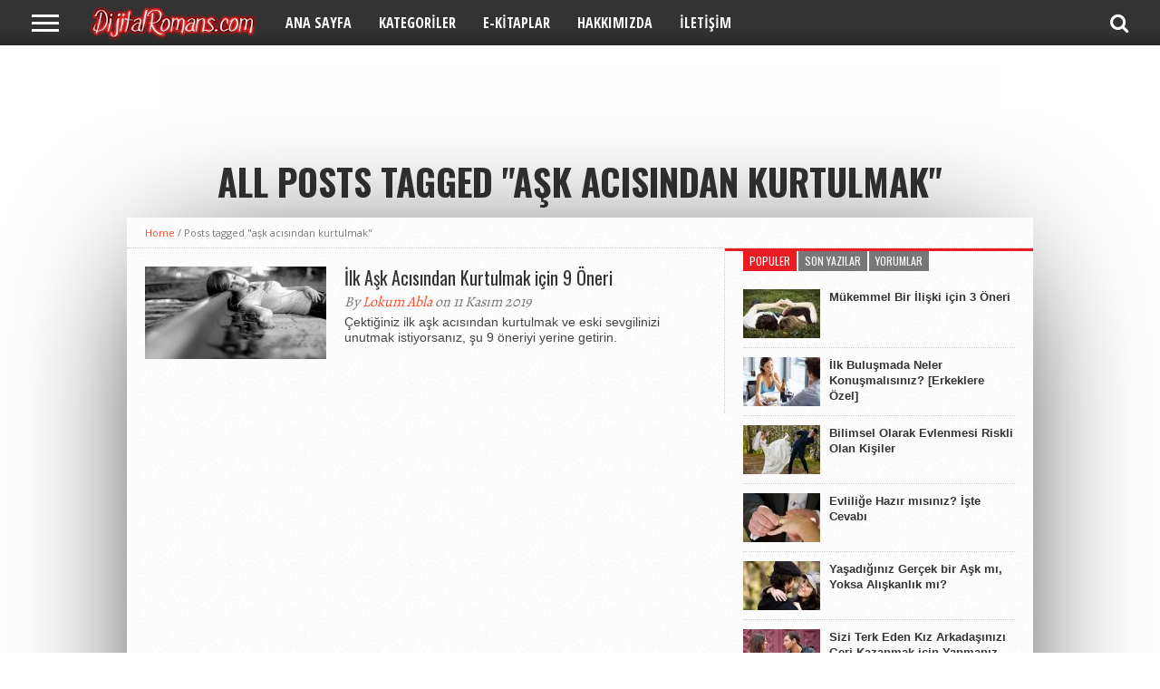

--- FILE ---
content_type: text/html; charset=UTF-8
request_url: https://dijitalromans.com/etiket/ask-acisindan-kurtulmak/
body_size: 54048
content:
<!DOCTYPE html>
<html lang="tr">
<head>
<meta charset="UTF-8" >
<meta name="viewport" content="width=device-width, initial-scale=1, maximum-scale=1" />
<meta property="og:image" content="https://DijitalRomans.com/wp-content/uploads/2019/04/Ilk-Ask-Acisini-Unutmak-icin-10-Oneri.bmp" />


<!--[if lt IE 9]>
<link rel="stylesheet" type="text/css" href="https://DijitalRomans.com/wp-content/themes/hottopix/css/iecss.css" />
<![endif]-->
<link rel="shortcut icon" href="https://www.dijitalromans.com/wp-content/uploads/2019/03/Hearth-1.png" /><link rel="alternate" type="application/rss+xml" title="RSS 2.0" href="https://DijitalRomans.com/feed/" />
<link rel="alternate" type="text/xml" title="RSS .92" href="https://DijitalRomans.com/feed/rss/" />
<link rel="alternate" type="application/atom+xml" title="Atom 0.3" href="https://DijitalRomans.com/feed/atom/" />
<link rel="pingback" href="https://DijitalRomans.com/xmlrpc.php" />

<!-- Global site tag (gtag.js) - Google Analytics -->
<script async src="https://www.googletagmanager.com/gtag/js?id=UA-136766521-1"></script>
<script>
  window.dataLayer = window.dataLayer || [];
  function gtag(){dataLayer.push(arguments);}
  gtag('js', new Date());

  gtag('config', 'UA-136766521-1');
</script>

<title>aşk acısından kurtulmak &#8211; Dijital Romans</title>
<meta name='robots' content='max-image-preview:large' />
<link rel='dns-prefetch' href='//DijitalRomans.com' />
<link rel='dns-prefetch' href='//js.stripe.com' />
<link rel='dns-prefetch' href='//checkout.stripe.com' />
<link rel='dns-prefetch' href='//netdna.bootstrapcdn.com' />
<link rel='dns-prefetch' href='//s.w.org' />
<link rel="alternate" type="application/rss+xml" title="Dijital Romans &raquo; beslemesi" href="https://DijitalRomans.com/feed/" />
<link rel="alternate" type="application/rss+xml" title="Dijital Romans &raquo; yorum beslemesi" href="https://DijitalRomans.com/comments/feed/" />
<link rel="alternate" type="application/rss+xml" title="Dijital Romans &raquo; aşk acısından kurtulmak etiket beslemesi" href="https://DijitalRomans.com/etiket/ask-acisindan-kurtulmak/feed/" />
		<script type="text/javascript">
			window._wpemojiSettings = {"baseUrl":"https:\/\/s.w.org\/images\/core\/emoji\/13.1.0\/72x72\/","ext":".png","svgUrl":"https:\/\/s.w.org\/images\/core\/emoji\/13.1.0\/svg\/","svgExt":".svg","source":{"concatemoji":"https:\/\/DijitalRomans.com\/wp-includes\/js\/wp-emoji-release.min.js?ver=5.8.12"}};
			!function(e,a,t){var n,r,o,i=a.createElement("canvas"),p=i.getContext&&i.getContext("2d");function s(e,t){var a=String.fromCharCode;p.clearRect(0,0,i.width,i.height),p.fillText(a.apply(this,e),0,0);e=i.toDataURL();return p.clearRect(0,0,i.width,i.height),p.fillText(a.apply(this,t),0,0),e===i.toDataURL()}function c(e){var t=a.createElement("script");t.src=e,t.defer=t.type="text/javascript",a.getElementsByTagName("head")[0].appendChild(t)}for(o=Array("flag","emoji"),t.supports={everything:!0,everythingExceptFlag:!0},r=0;r<o.length;r++)t.supports[o[r]]=function(e){if(!p||!p.fillText)return!1;switch(p.textBaseline="top",p.font="600 32px Arial",e){case"flag":return s([127987,65039,8205,9895,65039],[127987,65039,8203,9895,65039])?!1:!s([55356,56826,55356,56819],[55356,56826,8203,55356,56819])&&!s([55356,57332,56128,56423,56128,56418,56128,56421,56128,56430,56128,56423,56128,56447],[55356,57332,8203,56128,56423,8203,56128,56418,8203,56128,56421,8203,56128,56430,8203,56128,56423,8203,56128,56447]);case"emoji":return!s([10084,65039,8205,55357,56613],[10084,65039,8203,55357,56613])}return!1}(o[r]),t.supports.everything=t.supports.everything&&t.supports[o[r]],"flag"!==o[r]&&(t.supports.everythingExceptFlag=t.supports.everythingExceptFlag&&t.supports[o[r]]);t.supports.everythingExceptFlag=t.supports.everythingExceptFlag&&!t.supports.flag,t.DOMReady=!1,t.readyCallback=function(){t.DOMReady=!0},t.supports.everything||(n=function(){t.readyCallback()},a.addEventListener?(a.addEventListener("DOMContentLoaded",n,!1),e.addEventListener("load",n,!1)):(e.attachEvent("onload",n),a.attachEvent("onreadystatechange",function(){"complete"===a.readyState&&t.readyCallback()})),(n=t.source||{}).concatemoji?c(n.concatemoji):n.wpemoji&&n.twemoji&&(c(n.twemoji),c(n.wpemoji)))}(window,document,window._wpemojiSettings);
		</script>
		<style type="text/css">
img.wp-smiley,
img.emoji {
	display: inline !important;
	border: none !important;
	box-shadow: none !important;
	height: 1em !important;
	width: 1em !important;
	margin: 0 .07em !important;
	vertical-align: -0.1em !important;
	background: none !important;
	padding: 0 !important;
}
</style>
	<link rel='stylesheet' id='wp-block-library-css'  href='https://DijitalRomans.com/wp-includes/css/dist/block-library/style.min.css?ver=5.8.12' type='text/css' media='all' />
<link rel='stylesheet' id='cfblbcss-css'  href='https://DijitalRomans.com/wp-content/plugins/cardoza-facebook-like-box/cardozafacebook.css?ver=5.8.12' type='text/css' media='all' />
<link rel='stylesheet' id='contact-form-7-css'  href='https://DijitalRomans.com/wp-content/plugins/contact-form-7/includes/css/styles.css?ver=5.5.2' type='text/css' media='all' />
<link rel='stylesheet' id='ctf_styles-css'  href='https://DijitalRomans.com/wp-content/plugins/custom-twitter-feeds/css/ctf-styles.min.css?ver=1.8.3' type='text/css' media='all' />
<link rel='stylesheet' id='stripe-checkout-button-css'  href='https://checkout.stripe.com/v3/checkout/button.css' type='text/css' media='all' />
<link rel='stylesheet' id='simpay-public-css'  href='https://DijitalRomans.com/wp-content/plugins/wp-simple-pay-pro-3/includes/core/assets/css/simpay-public.min.css?ver=3.9.8' type='text/css' media='all' />
<link rel='stylesheet' id='simpay-jquery-ui-cupertino-css'  href='https://DijitalRomans.com/wp-content/plugins/wp-simple-pay-pro-3/includes/pro/assets/css/vendor/jquery-ui/jquery-ui-cupertino.min.css?ver=3.9.8' type='text/css' media='all' />
<link rel='stylesheet' id='simpay-public-pro-css'  href='https://DijitalRomans.com/wp-content/plugins/wp-simple-pay-pro-3/includes/pro/assets/css/simpay-public-pro.min.css?ver=3.9.8' type='text/css' media='all' />
<link rel='stylesheet' id='mvp-style-css'  href='https://DijitalRomans.com/wp-content/themes/hottopix/style.css?ver=5.8.12' type='text/css' media='all' />
<link rel='stylesheet' id='reset-css'  href='https://DijitalRomans.com/wp-content/themes/hottopix/css/reset.css?ver=5.8.12' type='text/css' media='all' />
<link rel='stylesheet' id='mvp-fontawesome-css'  href='//netdna.bootstrapcdn.com/font-awesome/4.4.0/css/font-awesome.css?ver=5.8.12' type='text/css' media='all' />
<link rel='stylesheet' id='media-queries-css'  href='https://DijitalRomans.com/wp-content/themes/hottopix/css/media-queries.css?ver=5.8.12' type='text/css' media='all' />
<link rel='stylesheet' id='dvk-social-sharing-css'  href='https://DijitalRomans.com/wp-content/plugins/dvk-social-sharing/assets/css/styles.min.css?ver=1.3.3' type='text/css' media='all' />
<script type='text/javascript' src='https://DijitalRomans.com/wp-includes/js/jquery/jquery.min.js?ver=3.6.0' id='jquery-core-js'></script>
<script type='text/javascript' src='https://DijitalRomans.com/wp-includes/js/jquery/jquery-migrate.min.js?ver=3.3.2' id='jquery-migrate-js'></script>
<script type='text/javascript' src='https://DijitalRomans.com/wp-content/plugins/cardoza-facebook-like-box/cardozafacebook.js?ver=5.8.12' id='cfblbjs-js'></script>
<link rel="https://api.w.org/" href="https://DijitalRomans.com/wp-json/" /><link rel="alternate" type="application/json" href="https://DijitalRomans.com/wp-json/wp/v2/tags/461" /><link rel="EditURI" type="application/rsd+xml" title="RSD" href="https://DijitalRomans.com/xmlrpc.php?rsd" />
<link rel="wlwmanifest" type="application/wlwmanifest+xml" href="https://DijitalRomans.com/wp-includes/wlwmanifest.xml" /> 
<meta name="generator" content="WordPress 5.8.12" />
<meta name="viewport" content="width=device-width, initial-scale=1" />



<style type='text/css'>

@import url(//fonts.googleapis.com/css?family=Open+Sans:400,600,700|Open+Sans+Condensed:300,700|Oswald:300,400,700|Alegreya:400|Open+Sans+Condensed:100,200,300,400,500,600,700,800,900|Oswald:100,200,300,400,500,600,700,800,900|Oswald:100,200,300,400,500,600,700,800,900&subset=latin,latin-ext,cyrillic,cyrillic-ext,greek-ext,greek,vietnamese);

#main-nav .menu li a,
#main-nav .menu li ul li a {
	font-family: 'Open Sans Condensed', sans-serif;
	}

.main-text h1,
.sub-text h2 {
	font-family: 'Oswald', sans-serif;
	}

.home-widget .cat-dark-text h2,
.home-widget .category-light h2 a,
.sidebar-small-widget .category-light h2 a,
ul.home-carousel li h2,
h1.headline,
h1.headline-page,
.prev-post a,
.next-post a,
.related-text a,
#post-404 h1,
h3.cat-header,
.archive-text h2 a,
.archive-text-noimg h2 a,
ul.widget-buzz li h2 a,
.sidebar-widget .cat-dark-text h2,
.sidebar-widget .category-light h2 a,
.footer-widget .category-light h2 a {
	font-family: 'Oswald', sans-serif;
	}

#logo-wrapper,
#logo-small {
	height: 100px;
	}

#main-nav .menu li:hover ul li a {
	background: #333333;
	}

#main-nav .menu li:hover ul li a:hover {
	background: #e91b23;
	}

#main-nav .menu li:hover,
#main-nav .menu li a:hover,
#main-nav .menu li.current-menu-item,
#main-nav .menu li.current-post-parent {
	background: #e91b23 url(https://DijitalRomans.com/wp-content/themes/hottopix/images/menu-fade.png) repeat-x bottom;
	}

.woocommerce .widget_price_filter .ui-slider .ui-slider-handle,
.woocommerce span.onsale,
.woocommerce #respond input#submit.alt,
.woocommerce a.button.alt,
.woocommerce button.button.alt,
.woocommerce input.button.alt,
.woocommerce #respond input#submit.alt:hover,
.woocommerce a.button.alt:hover,
.woocommerce button.button.alt:hover,
.woocommerce input.button.alt:hover {
	background-color: #e91b23;
	}

.woocommerce #respond input#submit.alt:hover,
.woocommerce a.button.alt:hover,
.woocommerce button.button.alt:hover,
.woocommerce input.button.alt:hover {
	opacity: 0.8;
	}

span.comment-count,
h3.post-header,
h3.comment-header,
h3.home-widget-header,
h3.small-widget-header,
h3.sidebar-widget-header,
span.post-tags-header,
.post-tags a:hover,
ul.tabber-widget li.active,
ul.tabber-widget li:hover,
.tag-cloud a:hover,
.woocommerce .widget_price_filter .ui-slider .ui-slider-range {
	background: #e91b23;
	}

span.home-widget-header,
span.small-widget-header,
span.sidebar-widget-header,
ul.tabber-widget,
#comments,
#related-posts {
	border-top: 3px solid #e91b23;
	}

ol.commentlist {
	border-bottom: 3px solid #e91b23;
	}

.prev-post,
.next-post {
	color: #e91b23;
	}

#nav-wrapper {
	background: #333333 url(https://DijitalRomans.com/wp-content/themes/hottopix/images/menu-fade.png) repeat-x bottom;
	}

.search-fly-wrap {
	background: #333333;
	}

#nav-mobi select {
	background: #333333 url(https://DijitalRomans.com/wp-content/themes/hottopix/images/triangle-dark.png) no-repeat right;
	}

a, a:visited {
	color: #fa4b2a;
	}

#wallpaper {
	background: url() no-repeat 50% 0;
	}

</style>

<style type="text/css">
.simpay-embedded-heading {
text-align: center;
}

.simpay-checkout-form.simpay-checkout-form--embedded {
margin: 0 auto;
}</style>

<style type="text/css">
#nav-wrapper {
	width: 100%;
	}
#leader-wrapper {
	margin-top: 0;
	margin-bottom: 20px;
	}
#logo-wrapper {
	text-align: center;
	}
</style>

<style>
.ai-viewport-3                { display: none !important;}
.ai-viewport-2                { display: none !important;}
.ai-viewport-1                { display: inherit !important;}
.ai-viewport-0                { display: none !important;}
@media (min-width: 768px) and (max-width: 979px) {
.ai-viewport-1                { display: none !important;}
.ai-viewport-2                { display: inherit !important;}
}
@media (max-width: 767px) {
.ai-viewport-1                { display: none !important;}
.ai-viewport-3                { display: inherit !important;}
}
</style>

</head>

<body class="archive tag tag-ask-acisindan-kurtulmak tag-461">

<div id="site">
	<div id="fly-wrap">
	<div class="fly-wrap-out">
		<div class="fly-side-wrap">
			<ul class="fly-bottom-soc left relative">
									<li class="fb-soc">
						<a href="https://www.facebook.com/Dijital-Romans-207278377228/" target="_blank">
						<i class="fa fa-facebook-square fa-2"></i>
						</a>
					</li>
													<li class="twit-soc">
						<a href="https://twitter.com/DijitalRomans" target="_blank">
						<i class="fa fa-twitter fa-2"></i>
						</a>
					</li>
																	<li class="inst-soc">
						<a href="https://www.instagram.com/dijitalromans/" target="_blank">
						<i class="fa fa-instagram fa-2"></i>
						</a>
					</li>
																													<li class="rss-soc">
						<a href="https://DijitalRomans.com/feed/rss/" target="_blank">
						<i class="fa fa-rss fa-2"></i>
						</a>
					</li>
							</ul>
		</div><!--fly-side-wrap-->
		<div class="fly-wrap-in">
			<div id="fly-menu-wrap">
				<nav class="fly-nav-menu left relative">
					<div class="menu-primary-menu-container"><ul id="menu-primary-menu" class="menu"><li id="menu-item-27" class="menu-item menu-item-type-custom menu-item-object-custom menu-item-27"><a href="http://www.dijitalromans.com">Ana Sayfa</a></li>
<li id="menu-item-36" class="menu-item menu-item-type-custom menu-item-object-custom menu-item-has-children menu-item-36"><a href="#">Kategoriler</a>
<ul class="sub-menu">
	<li id="menu-item-28" class="menu-item menu-item-type-taxonomy menu-item-object-category menu-item-28"><a href="https://DijitalRomans.com/kategori/ask/">Aşk</a></li>
	<li id="menu-item-29" class="menu-item menu-item-type-taxonomy menu-item-object-category menu-item-29"><a href="https://DijitalRomans.com/kategori/ayrilik/">Ayrılık</a></li>
	<li id="menu-item-30" class="menu-item menu-item-type-taxonomy menu-item-object-category menu-item-30"><a href="https://DijitalRomans.com/kategori/erkeklere-ozel/">Erkeklere Özel</a></li>
	<li id="menu-item-31" class="menu-item menu-item-type-taxonomy menu-item-object-category menu-item-31"><a href="https://DijitalRomans.com/kategori/eski-sevgili/">Eski Sevgili</a></li>
	<li id="menu-item-32" class="menu-item menu-item-type-taxonomy menu-item-object-category menu-item-32"><a href="https://DijitalRomans.com/kategori/etkileme-sanati/">Etkileme Sanatı</a></li>
	<li id="menu-item-33" class="menu-item menu-item-type-taxonomy menu-item-object-category menu-item-33"><a href="https://DijitalRomans.com/kategori/evlilik/">Evlilik</a></li>
	<li id="menu-item-34" class="menu-item menu-item-type-taxonomy menu-item-object-category menu-item-34"><a href="https://DijitalRomans.com/kategori/iliski/">İlişki</a></li>
	<li id="menu-item-35" class="menu-item menu-item-type-taxonomy menu-item-object-category menu-item-35"><a href="https://DijitalRomans.com/kategori/online-flort/">Online Flört</a></li>
</ul>
</li>
<li id="menu-item-137" class="menu-item menu-item-type-custom menu-item-object-custom menu-item-has-children menu-item-137"><a href="#">E-Kitaplar</a>
<ul class="sub-menu">
	<li id="menu-item-135" class="menu-item menu-item-type-post_type menu-item-object-page menu-item-135"><a href="https://DijitalRomans.com/evliligi-kurtarma-formulu/">Evliliği Kurtarma Formülü</a></li>
	<li id="menu-item-136" class="menu-item menu-item-type-post_type menu-item-object-page menu-item-136"><a href="https://DijitalRomans.com/eski-erkek-arkadasi-geri-kazanma-formulu/">Eski Erkek Arkadaşı Geri Kazanma Formülü</a></li>
</ul>
</li>
<li id="menu-item-146" class="menu-item menu-item-type-post_type menu-item-object-page menu-item-146"><a href="https://DijitalRomans.com/hakkimizda/">Hakkımızda</a></li>
<li id="menu-item-143" class="menu-item menu-item-type-post_type menu-item-object-page menu-item-143"><a href="https://DijitalRomans.com/iletisim/">İletişim</a></li>
</ul></div>				</nav>
			</div><!--fly-menu-wrap-->
		</div><!--fly-wrap-in-->
	</div><!--fly-wrap-out-->
</div><!--fly-wrap-->				<div id="top-wrap">
		<div id="header-wrapper">
												</div><!--header-wrapper-->
		<div id="nav-wrapper">
			<div class="nav-wrap-out">
				<div class="nav-wrap-in">
					<div class="mvp-nav-left">
						<div class="fly-but-wrap left relative">
							<span></span>
							<span></span>
							<span></span>
							<span></span>
						</div><!--fly-but-wrap-->
													<div class="nav-logo" itemscope itemtype="http://schema.org/Organization">
																	<a itemprop="url" href="https://DijitalRomans.com"><img itemprop="logo" src="https://www.dijitalromans.com/wp-content/uploads/2019/03/DijitalRomans-Logo2.png" alt="Dijital Romans" /></a>
															</div><!--nav-logo-->
											</div><!--mvp-nav-left-->
					<div id="main-nav">
						<div class="menu-primary-menu-container"><ul id="menu-primary-menu-1" class="menu"><li class="menu-item menu-item-type-custom menu-item-object-custom menu-item-27"><a href="http://www.dijitalromans.com">Ana Sayfa</a></li>
<li class="menu-item menu-item-type-custom menu-item-object-custom menu-item-has-children menu-item-36"><a href="#">Kategoriler</a>
<ul class="sub-menu">
	<li class="menu-item menu-item-type-taxonomy menu-item-object-category menu-item-28"><a href="https://DijitalRomans.com/kategori/ask/">Aşk</a></li>
	<li class="menu-item menu-item-type-taxonomy menu-item-object-category menu-item-29"><a href="https://DijitalRomans.com/kategori/ayrilik/">Ayrılık</a></li>
	<li class="menu-item menu-item-type-taxonomy menu-item-object-category menu-item-30"><a href="https://DijitalRomans.com/kategori/erkeklere-ozel/">Erkeklere Özel</a></li>
	<li class="menu-item menu-item-type-taxonomy menu-item-object-category menu-item-31"><a href="https://DijitalRomans.com/kategori/eski-sevgili/">Eski Sevgili</a></li>
	<li class="menu-item menu-item-type-taxonomy menu-item-object-category menu-item-32"><a href="https://DijitalRomans.com/kategori/etkileme-sanati/">Etkileme Sanatı</a></li>
	<li class="menu-item menu-item-type-taxonomy menu-item-object-category menu-item-33"><a href="https://DijitalRomans.com/kategori/evlilik/">Evlilik</a></li>
	<li class="menu-item menu-item-type-taxonomy menu-item-object-category menu-item-34"><a href="https://DijitalRomans.com/kategori/iliski/">İlişki</a></li>
	<li class="menu-item menu-item-type-taxonomy menu-item-object-category menu-item-35"><a href="https://DijitalRomans.com/kategori/online-flort/">Online Flört</a></li>
</ul>
</li>
<li class="menu-item menu-item-type-custom menu-item-object-custom menu-item-has-children menu-item-137"><a href="#">E-Kitaplar</a>
<ul class="sub-menu">
	<li class="menu-item menu-item-type-post_type menu-item-object-page menu-item-135"><a href="https://DijitalRomans.com/evliligi-kurtarma-formulu/">Evliliği Kurtarma Formülü</a></li>
	<li class="menu-item menu-item-type-post_type menu-item-object-page menu-item-136"><a href="https://DijitalRomans.com/eski-erkek-arkadasi-geri-kazanma-formulu/">Eski Erkek Arkadaşı Geri Kazanma Formülü</a></li>
</ul>
</li>
<li class="menu-item menu-item-type-post_type menu-item-object-page menu-item-146"><a href="https://DijitalRomans.com/hakkimizda/">Hakkımızda</a></li>
<li class="menu-item menu-item-type-post_type menu-item-object-page menu-item-143"><a href="https://DijitalRomans.com/iletisim/">İletişim</a></li>
</ul></div>					</div><!--main-nav-->
					<div class="nav-search-wrap left relative">
						<span class="nav-search-but left"><i class="fa fa-search fa-2"></i></span>
						<div class="search-fly-wrap">
							<form method="get" id="searchform" action="https://DijitalRomans.com/">
	<input type="text" name="s" id="s" value="Type Search term and press enter" onfocus='if (this.value == "Type Search term and press enter") { this.value = ""; }' onblur='if (this.value == "") { this.value = "Type Search term and press enter"; }' />
	<input type="hidden" id="search-button" />
</form>						</div><!--search-fly-wrap-->
					</div><!--nav-search-wrap-->
				</div><!--nav-wrap-in-->
			</div><!--nav-wrap-out-->
		</div><!--nav-wrapper-->
		</div><!--top-wrap-->
	<div id="bot-wrap">
	<div id="wrapper">
														<div id="leader-wrapper">
						<div id="ad-970">
							<script async src="//pagead2.googlesyndication.com/pagead/js/adsbygoogle.js"></script>
<!-- Metin ve Görüntülü Reklamlar - 970x90 - Kırmızı -->
<ins class="adsbygoogle"
     style="display:inline-block;width:970px;height:90px"
     data-ad-client="ca-pub-5694587674006312"
     data-ad-slot="2700201569"></ins>
<script>
(adsbygoogle = window.adsbygoogle || []).push({});
</script>						</div><!--ad-970-->
					</div><!--leader-wrapper-->
									

<div id="category-header">
	<h3 class="cat-header">All posts tagged "aşk acısından kurtulmak"</h3>
	</div><!--category-header-->
<div id="main">
	<div id="content-wrapper">
		<div class="breadcrumb">
			<div id="crumbs"><a href="https://DijitalRomans.com">Home</a> / <span class="current">Posts tagged "aşk acısından kurtulmak"</span></div>		</div><!--breadcrumb-->
		<div class="mvp-cont-out">
			<div class="mvp-cont-in">
		<div id="home-main">
			<div id="archive-wrapper">
				<ul class="archive-list">
										<li>
												<div class="archive-image">
							<a href="https://DijitalRomans.com/ilk-ask-acisindan-kurtulmak-icin-9-oneri.html/">
							<img width="300" height="153" src="https://DijitalRomans.com/wp-content/uploads/2019/04/Ilk-Ask-Acisini-Unutmak-icin-10-Oneri.bmp" class="attachment-medium-thumb size-medium-thumb wp-post-image" alt="" loading="lazy" />																					</a>
						</div><!--archive-image-->
						<div class="archive-text">
							<h2><a href="https://DijitalRomans.com/ilk-ask-acisindan-kurtulmak-icin-9-oneri.html/">İlk Aşk Acısından Kurtulmak için 9 Öneri</a></h2>
							<span class="archive-byline">By <a href="https://DijitalRomans.com/author/dijitalromans/" title="Lokum Abla tarafından yazılan yazılar" rel="author">Lokum Abla</a> on 11 Kasım 2019</span>
							<p>Çektiğiniz ilk aşk acısından kurtulmak ve eski sevgilinizi unutmak istiyorsanız, şu 9 öneriyi yerine getirin.</p>
						</div><!--archive-text-->
											</li>
									</ul>
			</div><!--archive-wrapper-->
			<div class="nav-links">
							</div><!--nav-links-->
		</div><!--home-main-->
	</div><!--mvp-cont-in-->
<div id="sidebar-wrapper">
	<ul>
		<li id="ht_tabs_widget-3" class="sidebar-widget ht_tabs_widget">

	<div class="tabber-container">
		<ul class="tabs tabber-widget">
			<li><h4><a href="#tab1">Populer</a></h4></li>
			<li><h4><a href="#tab2">Son Yazılar</a></h4></li>
			<li><h4><a href="#tab3">Yorumlar</a></h4></li>
		</ul>
		<div id="tab1" class="tabber-content">
			<div class="cat-light-bottom cat-light-links">
								<ul>
											<li>
															<a href="https://DijitalRomans.com/mukemmel-bir-iliski-icin-3-oneri.html/"><img width="85" height="54" src="https://DijitalRomans.com/wp-content/uploads/2019/03/Mukemmel-Bir-Iliski-icin-3-Oneri-85x54.jpg" class="attachment-small-thumb size-small-thumb wp-post-image" alt="" loading="lazy" srcset="https://DijitalRomans.com/wp-content/uploads/2019/03/Mukemmel-Bir-Iliski-icin-3-Oneri-85x54.jpg 85w, https://DijitalRomans.com/wp-content/uploads/2019/03/Mukemmel-Bir-Iliski-icin-3-Oneri-300x194.jpg 300w" sizes="(max-width: 85px) 100vw, 85px" /></a>
														<span class="list-byline"><a href="https://DijitalRomans.com/author/dijitalromans/" title="Lokum Abla tarafından yazılan yazılar" rel="author">Lokum Abla</a> | 20 Mart 2019</span>
							<p><a href="https://DijitalRomans.com/mukemmel-bir-iliski-icin-3-oneri.html/">Mükemmel Bir İlişki için 3 Öneri</a></p>
						</li>
											<li>
															<a href="https://DijitalRomans.com/ilk-bulusmada-neler-konusmalisiniz-erkeklere-ozel.html/"><img width="85" height="54" src="https://DijitalRomans.com/wp-content/uploads/2019/03/Ilk-Bulusmada-Neler-Konusmalisiniz-85x54.jpg" class="attachment-small-thumb size-small-thumb wp-post-image" alt="" loading="lazy" srcset="https://DijitalRomans.com/wp-content/uploads/2019/03/Ilk-Bulusmada-Neler-Konusmalisiniz-85x54.jpg 85w, https://DijitalRomans.com/wp-content/uploads/2019/03/Ilk-Bulusmada-Neler-Konusmalisiniz-300x194.jpg 300w" sizes="(max-width: 85px) 100vw, 85px" /></a>
														<span class="list-byline"><a href="https://DijitalRomans.com/author/dijitalromans/" title="Lokum Abla tarafından yazılan yazılar" rel="author">Lokum Abla</a> | 12 Nisan 2019</span>
							<p><a href="https://DijitalRomans.com/ilk-bulusmada-neler-konusmalisiniz-erkeklere-ozel.html/">İlk Buluşmada Neler Konuşmalısınız? [Erkeklere Özel]</a></p>
						</li>
											<li>
															<a href="https://DijitalRomans.com/bilimsel-olarak-evlenmesi-riskli-olan-kisiler.html/"><img width="85" height="54" src="https://DijitalRomans.com/wp-content/uploads/2019/03/Bilimsel-Olarak-Evlenmesi-Riskli-Olan-Kisilier-85x54.jpg" class="attachment-small-thumb size-small-thumb wp-post-image" alt="" loading="lazy" srcset="https://DijitalRomans.com/wp-content/uploads/2019/03/Bilimsel-Olarak-Evlenmesi-Riskli-Olan-Kisilier-85x54.jpg 85w, https://DijitalRomans.com/wp-content/uploads/2019/03/Bilimsel-Olarak-Evlenmesi-Riskli-Olan-Kisilier-300x194.jpg 300w" sizes="(max-width: 85px) 100vw, 85px" /></a>
														<span class="list-byline"><a href="https://DijitalRomans.com/author/dijitalromans/" title="Lokum Abla tarafından yazılan yazılar" rel="author">Lokum Abla</a> | 22 Mart 2019</span>
							<p><a href="https://DijitalRomans.com/bilimsel-olarak-evlenmesi-riskli-olan-kisiler.html/">Bilimsel Olarak Evlenmesi Riskli Olan Kişiler</a></p>
						</li>
											<li>
															<a href="https://DijitalRomans.com/evlilige-hazir-misiniz-iste-cevabi.html/"><img width="85" height="54" src="https://DijitalRomans.com/wp-content/uploads/2019/03/Evlilige-Hazir-misiniz-Iste-Cevabi-85x54.jpg" class="attachment-small-thumb size-small-thumb wp-post-image" alt="" loading="lazy" srcset="https://DijitalRomans.com/wp-content/uploads/2019/03/Evlilige-Hazir-misiniz-Iste-Cevabi-85x54.jpg 85w, https://DijitalRomans.com/wp-content/uploads/2019/03/Evlilige-Hazir-misiniz-Iste-Cevabi-300x194.jpg 300w, https://DijitalRomans.com/wp-content/uploads/2019/03/Evlilige-Hazir-misiniz-Iste-Cevabi-620x400.jpg 620w" sizes="(max-width: 85px) 100vw, 85px" /></a>
														<span class="list-byline"><a href="https://DijitalRomans.com/author/dijitalromans/" title="Lokum Abla tarafından yazılan yazılar" rel="author">Lokum Abla</a> | 27 Mart 2019</span>
							<p><a href="https://DijitalRomans.com/evlilige-hazir-misiniz-iste-cevabi.html/">Evliliğe Hazır mısınız? İşte Cevabı</a></p>
						</li>
											<li>
															<a href="https://DijitalRomans.com/yasadiginiz-gercek-bir-ask-mi-yoksa-aliskanlik-mi.html/"><img width="85" height="54" src="https://DijitalRomans.com/wp-content/uploads/2019/03/Yasadiginiz-Gercek-Bir-Askmi-Yoksa-Aliskanlikmi-85x54.jpg" class="attachment-small-thumb size-small-thumb wp-post-image" alt="" loading="lazy" srcset="https://DijitalRomans.com/wp-content/uploads/2019/03/Yasadiginiz-Gercek-Bir-Askmi-Yoksa-Aliskanlikmi-85x54.jpg 85w, https://DijitalRomans.com/wp-content/uploads/2019/03/Yasadiginiz-Gercek-Bir-Askmi-Yoksa-Aliskanlikmi-300x194.jpg 300w" sizes="(max-width: 85px) 100vw, 85px" /></a>
														<span class="list-byline"><a href="https://DijitalRomans.com/author/dijitalromans/" title="Lokum Abla tarafından yazılan yazılar" rel="author">Lokum Abla</a> | 25 Mart 2019</span>
							<p><a href="https://DijitalRomans.com/yasadiginiz-gercek-bir-ask-mi-yoksa-aliskanlik-mi.html/">Yaşadığınız Gerçek bir Aşk mı, Yoksa Alışkanlık mı?</a></p>
						</li>
											<li>
															<a href="https://DijitalRomans.com/sizi-terk-eden-kiz-arkadasinizi-geri-kazanmak-icin-yapmaniz-gereken-konusma.html/"><img width="85" height="54" src="https://DijitalRomans.com/wp-content/uploads/2019/04/Sizi-Terkeden-Kiz-Arkadasinizi-Geri-Kazanmak-icin-Yapmaniz-Gereken-Konusma-85x54.jpg" class="attachment-small-thumb size-small-thumb wp-post-image" alt="" loading="lazy" srcset="https://DijitalRomans.com/wp-content/uploads/2019/04/Sizi-Terkeden-Kiz-Arkadasinizi-Geri-Kazanmak-icin-Yapmaniz-Gereken-Konusma-85x54.jpg 85w, https://DijitalRomans.com/wp-content/uploads/2019/04/Sizi-Terkeden-Kiz-Arkadasinizi-Geri-Kazanmak-icin-Yapmaniz-Gereken-Konusma-300x194.jpg 300w, https://DijitalRomans.com/wp-content/uploads/2019/04/Sizi-Terkeden-Kiz-Arkadasinizi-Geri-Kazanmak-icin-Yapmaniz-Gereken-Konusma-620x400.jpg 620w" sizes="(max-width: 85px) 100vw, 85px" /></a>
														<span class="list-byline"><a href="https://DijitalRomans.com/author/dijitalromans/" title="Lokum Abla tarafından yazılan yazılar" rel="author">Lokum Abla</a> | 20 Kasım 2019</span>
							<p><a href="https://DijitalRomans.com/sizi-terk-eden-kiz-arkadasinizi-geri-kazanmak-icin-yapmaniz-gereken-konusma.html/">Sizi Terk Eden Kız Arkadaşınızı Geri Kazanmak için Yapmanız Gereken Konuşma</a></p>
						</li>
									</ul>
							</div><!--cat-light-bottom-->
		</div><!--tab1-->
		<div id="tab2" class="tabber-content">
			<div class="cat-light-bottom cat-light-links">
				<ul>
											<li>
															<a href="https://DijitalRomans.com/sevgilinizden-ayrildiktan-sonra-ozguveninizi-tazelemek-icin-7-oneri.html/"><img width="85" height="54" src="https://DijitalRomans.com/wp-content/uploads/2019/04/Sevgilinizden-Ayrildiktan-Sonra-Ozguveninizi-Tazelemeniz-icin-7-Oneri-85x54.jpg" class="attachment-small-thumb size-small-thumb wp-post-image" alt="" loading="lazy" srcset="https://DijitalRomans.com/wp-content/uploads/2019/04/Sevgilinizden-Ayrildiktan-Sonra-Ozguveninizi-Tazelemeniz-icin-7-Oneri-85x54.jpg 85w, https://DijitalRomans.com/wp-content/uploads/2019/04/Sevgilinizden-Ayrildiktan-Sonra-Ozguveninizi-Tazelemeniz-icin-7-Oneri-300x194.jpg 300w" sizes="(max-width: 85px) 100vw, 85px" /></a>
														<span class="list-byline"><a href="https://DijitalRomans.com/author/dijitalromans/" title="Lokum Abla tarafından yazılan yazılar" rel="author">Lokum Abla</a> | 13 Aralık 2019</span>
							<p><a href="https://DijitalRomans.com/sevgilinizden-ayrildiktan-sonra-ozguveninizi-tazelemek-icin-7-oneri.html/">Sevgilinizden Ayrıldıktan Sonra Özgüveninizi Tazelemek için 7 Öneri</a></p>
						</li>
											<li>
															<a href="https://DijitalRomans.com/erkeklerin-etkilemek-icin-8-davranis.html/"><img width="85" height="54" src="https://DijitalRomans.com/wp-content/uploads/2019/04/Erkekleri-Etkilemek-icin-8-Ipucu-85x54.jpg" class="attachment-small-thumb size-small-thumb wp-post-image" alt="" loading="lazy" srcset="https://DijitalRomans.com/wp-content/uploads/2019/04/Erkekleri-Etkilemek-icin-8-Ipucu-85x54.jpg 85w, https://DijitalRomans.com/wp-content/uploads/2019/04/Erkekleri-Etkilemek-icin-8-Ipucu-300x194.jpg 300w" sizes="(max-width: 85px) 100vw, 85px" /></a>
														<span class="list-byline"><a href="https://DijitalRomans.com/author/dijitalromans/" title="Lokum Abla tarafından yazılan yazılar" rel="author">Lokum Abla</a> | 11 Aralık 2019</span>
							<p><a href="https://DijitalRomans.com/erkeklerin-etkilemek-icin-8-davranis.html/">Erkeklerin Etkilemek için 8 Davranış</a></p>
						</li>
											<li>
															<a href="https://DijitalRomans.com/evlilikte-yalnizlik-hissinden-kurtulmanin-7-yolu.html/"><img width="85" height="54" src="https://DijitalRomans.com/wp-content/uploads/2019/04/Evliliginizde-Yalnizlik-Hissinden-Kurtulmanin-7-Yolu-85x54.jpg" class="attachment-small-thumb size-small-thumb wp-post-image" alt="" loading="lazy" srcset="https://DijitalRomans.com/wp-content/uploads/2019/04/Evliliginizde-Yalnizlik-Hissinden-Kurtulmanin-7-Yolu-85x54.jpg 85w, https://DijitalRomans.com/wp-content/uploads/2019/04/Evliliginizde-Yalnizlik-Hissinden-Kurtulmanin-7-Yolu-300x194.jpg 300w, https://DijitalRomans.com/wp-content/uploads/2019/04/Evliliginizde-Yalnizlik-Hissinden-Kurtulmanin-7-Yolu-768x480.jpg 768w, https://DijitalRomans.com/wp-content/uploads/2019/04/Evliliginizde-Yalnizlik-Hissinden-Kurtulmanin-7-Yolu-1024x640.jpg 1024w, https://DijitalRomans.com/wp-content/uploads/2019/04/Evliliginizde-Yalnizlik-Hissinden-Kurtulmanin-7-Yolu-620x400.jpg 620w, https://DijitalRomans.com/wp-content/uploads/2019/04/Evliliginizde-Yalnizlik-Hissinden-Kurtulmanin-7-Yolu.jpg 1200w" sizes="(max-width: 85px) 100vw, 85px" /></a>
														<span class="list-byline"><a href="https://DijitalRomans.com/author/dijitalromans/" title="Lokum Abla tarafından yazılan yazılar" rel="author">Lokum Abla</a> | 9 Aralık 2019</span>
							<p><a href="https://DijitalRomans.com/evlilikte-yalnizlik-hissinden-kurtulmanin-7-yolu.html/">Evlilikte Yalnızlık Hissinden Kurtulmanın 7 Yolu</a></p>
						</li>
											<li>
															<a href="https://DijitalRomans.com/erkeklerin-aldatmasinin-5-nedeni.html/"><img width="85" height="54" src="https://DijitalRomans.com/wp-content/uploads/2019/04/Erkekler-Neden-Aldatir-85x54.jpg" class="attachment-small-thumb size-small-thumb wp-post-image" alt="" loading="lazy" srcset="https://DijitalRomans.com/wp-content/uploads/2019/04/Erkekler-Neden-Aldatir-85x54.jpg 85w, https://DijitalRomans.com/wp-content/uploads/2019/04/Erkekler-Neden-Aldatir-300x194.jpg 300w" sizes="(max-width: 85px) 100vw, 85px" /></a>
														<span class="list-byline"><a href="https://DijitalRomans.com/author/dijitalromans/" title="Lokum Abla tarafından yazılan yazılar" rel="author">Lokum Abla</a> | 6 Aralık 2019</span>
							<p><a href="https://DijitalRomans.com/erkeklerin-aldatmasinin-5-nedeni.html/">Erkeklerin Aldatmasının 5 Nedeni</a></p>
						</li>
											<li>
															<a href="https://DijitalRomans.com/bir-kadinin-ilk-bulusmada-sizden-hoslandigini-gosteren-17-isaret.html/"><img width="85" height="54" src="https://DijitalRomans.com/wp-content/uploads/2019/04/Bir-Kadinin-Ilk-Bulusmada-Sizden-Hoslandigini-Gosteren-17-Isaret-85x54.jpg" class="attachment-small-thumb size-small-thumb wp-post-image" alt="" loading="lazy" srcset="https://DijitalRomans.com/wp-content/uploads/2019/04/Bir-Kadinin-Ilk-Bulusmada-Sizden-Hoslandigini-Gosteren-17-Isaret-85x54.jpg 85w, https://DijitalRomans.com/wp-content/uploads/2019/04/Bir-Kadinin-Ilk-Bulusmada-Sizden-Hoslandigini-Gosteren-17-Isaret-300x194.jpg 300w, https://DijitalRomans.com/wp-content/uploads/2019/04/Bir-Kadinin-Ilk-Bulusmada-Sizden-Hoslandigini-Gosteren-17-Isaret-620x400.jpg 620w" sizes="(max-width: 85px) 100vw, 85px" /></a>
														<span class="list-byline"><a href="https://DijitalRomans.com/author/dijitalromans/" title="Lokum Abla tarafından yazılan yazılar" rel="author">Lokum Abla</a> | 4 Aralık 2019</span>
							<p><a href="https://DijitalRomans.com/bir-kadinin-ilk-bulusmada-sizden-hoslandigini-gosteren-17-isaret.html/">Bir Kadının İlk Buluşmada Sizden Hoşlandığını Gösteren 17 İşaret</a></p>
						</li>
											<li>
															<a href="https://DijitalRomans.com/bosanmayi-onlemenin-5-yolu.html/"><img width="85" height="54" src="https://DijitalRomans.com/wp-content/uploads/2019/04/Bosanmayi-Onlemenin-5-Yolu-85x54.jpg" class="attachment-small-thumb size-small-thumb wp-post-image" alt="" loading="lazy" srcset="https://DijitalRomans.com/wp-content/uploads/2019/04/Bosanmayi-Onlemenin-5-Yolu-85x54.jpg 85w, https://DijitalRomans.com/wp-content/uploads/2019/04/Bosanmayi-Onlemenin-5-Yolu-300x194.jpg 300w" sizes="(max-width: 85px) 100vw, 85px" /></a>
														<span class="list-byline"><a href="https://DijitalRomans.com/author/dijitalromans/" title="Lokum Abla tarafından yazılan yazılar" rel="author">Lokum Abla</a> | 2 Aralık 2019</span>
							<p><a href="https://DijitalRomans.com/bosanmayi-onlemenin-5-yolu.html/">Boşanmayı Önlemenin 5 Yolu</a></p>
						</li>
									</ul>
			</div><!--cat-light-bottom-->
		</div><!--tab2-->
		<div id="tab3" class="tabber-content">


				<ul class="latest-comments">
								</ul>

		</div><!--tab3-->
	</div><!--tabber-container-->


		</li><li id="media_image-5" class="sidebar-widget widget_media_image"><a href="https://www.dijitalromans.com/eski-erkek-arkadasi-geri-kazanma-formulu/"><img width="300" height="426" src="https://DijitalRomans.com/wp-content/uploads/2019/03/Eski-Erkek-Arkadasi-Geri-Kazanma-Formulu-Detayli-Incele-SB.jpg" class="image wp-image-129  attachment-full size-full" alt="" loading="lazy" style="max-width: 100%; height: auto;" /></a></li><li id="media_image-6" class="sidebar-widget widget_media_image"><a href="https://www.dijitalromans.com/evliligi-kurtarma-formulu/"><img width="300" height="426" src="https://DijitalRomans.com/wp-content/uploads/2019/03/Evliligi-Kurtarma-Formulu-Detayli-Incele-SB.jpg" class="image wp-image-130  attachment-full size-full" alt="" loading="lazy" style="max-width: 100%; height: auto;" /></a></li><li id="ht_ad_widget-5" class="sidebar-widget ht_ad_widget">
			<div class="widget-ad">
				<h3>Advertisement</h3>
				<script async src="//pagead2.googlesyndication.com/pagead/js/adsbygoogle.js"></script>
<!-- Metin ve Görüntülü Reklamlar-Esnek-Kırmızı -->
<ins class="adsbygoogle"
     style="display:block"
     data-ad-client="ca-pub-5694587674006312"
     data-ad-slot="7845151808"
     data-ad-format="auto"
     data-full-width-responsive="true"></ins>
<script>
(adsbygoogle = window.adsbygoogle || []).push({});
</script>			</div><!--widget-ad-->

		</li>	</ul>
</div><!--sidebar-wrapper--></div><!--mvp-cont-out-->
				<div id="footer-wrapper">
					<div id="footer-top">
						<ul>
							<li class="footer-widget" id="ht_catlinks_widget-3"><h3 class="footer-widget-header">SON YAZILAR</h3>

						<div class="cat-light-bottom cat-light-links">
							<ul>
																<li>
																			<a href="https://DijitalRomans.com/sevgilinizden-ayrildiktan-sonra-ozguveninizi-tazelemek-icin-7-oneri.html/"><img width="85" height="54" src="https://DijitalRomans.com/wp-content/uploads/2019/04/Sevgilinizden-Ayrildiktan-Sonra-Ozguveninizi-Tazelemeniz-icin-7-Oneri-85x54.jpg" class="attachment-small-thumb size-small-thumb wp-post-image" alt="" loading="lazy" srcset="https://DijitalRomans.com/wp-content/uploads/2019/04/Sevgilinizden-Ayrildiktan-Sonra-Ozguveninizi-Tazelemeniz-icin-7-Oneri-85x54.jpg 85w, https://DijitalRomans.com/wp-content/uploads/2019/04/Sevgilinizden-Ayrildiktan-Sonra-Ozguveninizi-Tazelemeniz-icin-7-Oneri-300x194.jpg 300w" sizes="(max-width: 85px) 100vw, 85px" /></a>
																		<span class="list-byline"><a href="https://DijitalRomans.com/author/dijitalromans/" title="Lokum Abla tarafından yazılan yazılar" rel="author">Lokum Abla</a> | 13 Aralık 2019</span>
									<p><a href="https://DijitalRomans.com/sevgilinizden-ayrildiktan-sonra-ozguveninizi-tazelemek-icin-7-oneri.html/">Sevgilinizden Ayrıldıktan Sonra Özgüveninizi Tazelemek için 7 Öneri</a></p>
								</li>
																<li>
																			<a href="https://DijitalRomans.com/erkeklerin-etkilemek-icin-8-davranis.html/"><img width="85" height="54" src="https://DijitalRomans.com/wp-content/uploads/2019/04/Erkekleri-Etkilemek-icin-8-Ipucu-85x54.jpg" class="attachment-small-thumb size-small-thumb wp-post-image" alt="" loading="lazy" srcset="https://DijitalRomans.com/wp-content/uploads/2019/04/Erkekleri-Etkilemek-icin-8-Ipucu-85x54.jpg 85w, https://DijitalRomans.com/wp-content/uploads/2019/04/Erkekleri-Etkilemek-icin-8-Ipucu-300x194.jpg 300w" sizes="(max-width: 85px) 100vw, 85px" /></a>
																		<span class="list-byline"><a href="https://DijitalRomans.com/author/dijitalromans/" title="Lokum Abla tarafından yazılan yazılar" rel="author">Lokum Abla</a> | 11 Aralık 2019</span>
									<p><a href="https://DijitalRomans.com/erkeklerin-etkilemek-icin-8-davranis.html/">Erkeklerin Etkilemek için 8 Davranış</a></p>
								</li>
																<li>
																			<a href="https://DijitalRomans.com/evlilikte-yalnizlik-hissinden-kurtulmanin-7-yolu.html/"><img width="85" height="54" src="https://DijitalRomans.com/wp-content/uploads/2019/04/Evliliginizde-Yalnizlik-Hissinden-Kurtulmanin-7-Yolu-85x54.jpg" class="attachment-small-thumb size-small-thumb wp-post-image" alt="" loading="lazy" srcset="https://DijitalRomans.com/wp-content/uploads/2019/04/Evliliginizde-Yalnizlik-Hissinden-Kurtulmanin-7-Yolu-85x54.jpg 85w, https://DijitalRomans.com/wp-content/uploads/2019/04/Evliliginizde-Yalnizlik-Hissinden-Kurtulmanin-7-Yolu-300x194.jpg 300w, https://DijitalRomans.com/wp-content/uploads/2019/04/Evliliginizde-Yalnizlik-Hissinden-Kurtulmanin-7-Yolu-768x480.jpg 768w, https://DijitalRomans.com/wp-content/uploads/2019/04/Evliliginizde-Yalnizlik-Hissinden-Kurtulmanin-7-Yolu-1024x640.jpg 1024w, https://DijitalRomans.com/wp-content/uploads/2019/04/Evliliginizde-Yalnizlik-Hissinden-Kurtulmanin-7-Yolu-620x400.jpg 620w, https://DijitalRomans.com/wp-content/uploads/2019/04/Evliliginizde-Yalnizlik-Hissinden-Kurtulmanin-7-Yolu.jpg 1200w" sizes="(max-width: 85px) 100vw, 85px" /></a>
																		<span class="list-byline"><a href="https://DijitalRomans.com/author/dijitalromans/" title="Lokum Abla tarafından yazılan yazılar" rel="author">Lokum Abla</a> | 9 Aralık 2019</span>
									<p><a href="https://DijitalRomans.com/evlilikte-yalnizlik-hissinden-kurtulmanin-7-yolu.html/">Evlilikte Yalnızlık Hissinden Kurtulmanın 7 Yolu</a></p>
								</li>
																<li>
																			<a href="https://DijitalRomans.com/erkeklerin-aldatmasinin-5-nedeni.html/"><img width="85" height="54" src="https://DijitalRomans.com/wp-content/uploads/2019/04/Erkekler-Neden-Aldatir-85x54.jpg" class="attachment-small-thumb size-small-thumb wp-post-image" alt="" loading="lazy" srcset="https://DijitalRomans.com/wp-content/uploads/2019/04/Erkekler-Neden-Aldatir-85x54.jpg 85w, https://DijitalRomans.com/wp-content/uploads/2019/04/Erkekler-Neden-Aldatir-300x194.jpg 300w" sizes="(max-width: 85px) 100vw, 85px" /></a>
																		<span class="list-byline"><a href="https://DijitalRomans.com/author/dijitalromans/" title="Lokum Abla tarafından yazılan yazılar" rel="author">Lokum Abla</a> | 6 Aralık 2019</span>
									<p><a href="https://DijitalRomans.com/erkeklerin-aldatmasinin-5-nedeni.html/">Erkeklerin Aldatmasının 5 Nedeni</a></p>
								</li>
																<li>
																			<a href="https://DijitalRomans.com/bir-kadinin-ilk-bulusmada-sizden-hoslandigini-gosteren-17-isaret.html/"><img width="85" height="54" src="https://DijitalRomans.com/wp-content/uploads/2019/04/Bir-Kadinin-Ilk-Bulusmada-Sizden-Hoslandigini-Gosteren-17-Isaret-85x54.jpg" class="attachment-small-thumb size-small-thumb wp-post-image" alt="" loading="lazy" srcset="https://DijitalRomans.com/wp-content/uploads/2019/04/Bir-Kadinin-Ilk-Bulusmada-Sizden-Hoslandigini-Gosteren-17-Isaret-85x54.jpg 85w, https://DijitalRomans.com/wp-content/uploads/2019/04/Bir-Kadinin-Ilk-Bulusmada-Sizden-Hoslandigini-Gosteren-17-Isaret-300x194.jpg 300w, https://DijitalRomans.com/wp-content/uploads/2019/04/Bir-Kadinin-Ilk-Bulusmada-Sizden-Hoslandigini-Gosteren-17-Isaret-620x400.jpg 620w" sizes="(max-width: 85px) 100vw, 85px" /></a>
																		<span class="list-byline"><a href="https://DijitalRomans.com/author/dijitalromans/" title="Lokum Abla tarafından yazılan yazılar" rel="author">Lokum Abla</a> | 4 Aralık 2019</span>
									<p><a href="https://DijitalRomans.com/bir-kadinin-ilk-bulusmada-sizden-hoslandigini-gosteren-17-isaret.html/">Bir Kadının İlk Buluşmada Sizden Hoşlandığını Gösteren 17 İşaret</a></p>
								</li>
																<li>
																			<a href="https://DijitalRomans.com/bosanmayi-onlemenin-5-yolu.html/"><img width="85" height="54" src="https://DijitalRomans.com/wp-content/uploads/2019/04/Bosanmayi-Onlemenin-5-Yolu-85x54.jpg" class="attachment-small-thumb size-small-thumb wp-post-image" alt="" loading="lazy" srcset="https://DijitalRomans.com/wp-content/uploads/2019/04/Bosanmayi-Onlemenin-5-Yolu-85x54.jpg 85w, https://DijitalRomans.com/wp-content/uploads/2019/04/Bosanmayi-Onlemenin-5-Yolu-300x194.jpg 300w" sizes="(max-width: 85px) 100vw, 85px" /></a>
																		<span class="list-byline"><a href="https://DijitalRomans.com/author/dijitalromans/" title="Lokum Abla tarafından yazılan yazılar" rel="author">Lokum Abla</a> | 2 Aralık 2019</span>
									<p><a href="https://DijitalRomans.com/bosanmayi-onlemenin-5-yolu.html/">Boşanmayı Önlemenin 5 Yolu</a></p>
								</li>
															</ul>
						</div><!--cat-light-bottom-->


		</li><li class="footer-widget" id="fblbx"><h3 class="footer-widget-header">Facebook</h3>	<div class="fb-page" style="border:1px solid #"
			data-adapt-container-width="true";
			
	 data-height=""
     data-href="https://www.facebook.com/DijitalRomans/?locale="fr_FR""  
     data-small-header="true"  
     data-hide-cover="" 
     data-show-facepile="true"  
	 
	 			data-tabs="timeline"				data-show-posts="false"
	 >
		
		
</div>
<div id="fb-root"></div>
<script>
  (function(d, s, id) {
    var js, fjs = d.getElementsByTagName(s)[0];
    if (d.getElementById(id)) return;
    js = d.createElement(s); js.id = id;
    js.src = "//connect.facebook.net/tr_TR/sdk.js#xfbml=1&version=v2.4";
    fjs.parentNode.insertBefore(js, fjs);
  }(document, 'script', 'facebook-jssdk'));
</script>
  
    </li><li class="footer-widget" id="custom-twitter-feeds-widget-2"><h3 class="footer-widget-header">Twitter</h3><div id="ctf" class="ctf" data-ctfshortcode="{}"><div class="ctf-error"><div class="ctf-error-user"></div></div></div></li>						</ul>
					</div><!--footer-top-->
					<div id="footer-bottom">
						<p>Dijital Romans © 2019. Tüm Hakları Saklıdır. </p><div class="menu-footer-menu-container"><ul id="menu-footer-menu" class="menu"><li id="menu-item-147" class="menu-item menu-item-type-custom menu-item-object-custom menu-item-147"><a href="http://www.dijitalromans.com/">Ana Sayfa</a></li>
<li id="menu-item-148" class="menu-item menu-item-type-post_type menu-item-object-page menu-item-148"><a href="https://DijitalRomans.com/hakkimizda/">Hakkımızda</a></li>
<li id="menu-item-149" class="menu-item menu-item-type-post_type menu-item-object-page menu-item-149"><a href="https://DijitalRomans.com/iletisim/">İletişim</a></li>
</ul></div>					</div><!--footer-bottom-->
				</div><!--footer-wrapper-->
			</div><!--content-wrapper-->
		</div><!--main-->
	</div><!--wrapper-->
	</div><!--bot-wrap-->
</div><!--site-->

	<script>
			var modal = document.getElementById('cfblb_modal');
		if(modal)
		{
				var span = document.getElementsByClassName("cfblb_close")[0];

				span.onclick = function() {
					modal.style.display = "none";
				}
				
				window.onclick = function(event) {
					if (event.target == modal) {
						modal.style.display = "none";
					}
				}
		}		
	</script>

<script type='text/javascript'>
//<![CDATA[
jQuery(document).ready(function($){

	// Main Menu Dropdown Toggle
	$('.menu-item-has-children a').click(function(event){
	  event.stopPropagation();
	  location.href = this.href;
  	});

	$('.menu-item-has-children').click(function(){
    	  $(this).addClass('toggled');
    	  if($('.menu-item-has-children').hasClass('toggled'))
    	  {
    	  $(this).children('ul').toggle();
	  $('.fly-nav-menu').getNiceScroll().resize();
	  }
	  $(this).toggleClass('tog-minus');
    	  return false;
  	});

	// Main Menu Scroll
	$(window).load(function(){
	  $('.fly-nav-menu').niceScroll({cursorcolor:"#888",cursorwidth: 7,cursorborder: 0,zindex:999999});
	});

var aboveHeight = $('#header-wrapper').outerHeight();
$(window).scroll(function(){
	if ($(window).scrollTop() > aboveHeight){
	$('#nav-wrapper').addClass('fixed').css('top','0');
	$('#bot-wrap').css('margin-top','70px');
	$('#header-wrapper').css('top','-50px');
	$('.nav-logo-fade').css('display','block');
	} else {
	$('#nav-wrapper').removeClass('fixed');
	$('#bot-wrap').css('margin-top','0');
	$('#header-wrapper').css('top','0');
	$('.nav-logo-fade').css('display','none');
	}
});

  	// Fly-Out Navigation

	$(".fly-but-wrap").on('click', function(){
		$("#fly-wrap").toggleClass("fly-menu");
  		$("#wallpaper").toggleClass("fly-content");
  		$("#header-wrapper").toggleClass("main-nav-over");
  		$("#nav-wrapper").toggleClass("main-nav-over");
  		$("#bot-wrap").toggleClass("fly-content");
  		$(".fly-but-wrap").toggleClass("fly-open");
	});

$('.carousel-wrapper').elastislide({
	imageW 	: 229,
	minItems	: 1,
	margin		: 0
});
});
//]]>
</script>

<div id="fb-root"></div>
<script>
//<![CDATA[
(function(d, s, id) {
  var js, fjs = d.getElementsByTagName(s)[0];
  if (d.getElementById(id)) return;
  js = d.createElement(s); js.id = id;
  js.async = true;
  js.src = "//connect.facebook.net/en_US/all.js#xfbml=1";
  fjs.parentNode.insertBefore(js, fjs);
}(document, 'script', 'facebook-jssdk'));
//]]>
</script>

<script type='text/javascript' src='https://DijitalRomans.com/wp-includes/js/dist/vendor/regenerator-runtime.min.js?ver=0.13.7' id='regenerator-runtime-js'></script>
<script type='text/javascript' src='https://DijitalRomans.com/wp-includes/js/dist/vendor/wp-polyfill.min.js?ver=3.15.0' id='wp-polyfill-js'></script>
<script type='text/javascript' id='contact-form-7-js-extra'>
/* <![CDATA[ */
var wpcf7 = {"api":{"root":"https:\/\/DijitalRomans.com\/wp-json\/","namespace":"contact-form-7\/v1"}};
/* ]]> */
</script>
<script type='text/javascript' src='https://DijitalRomans.com/wp-content/plugins/contact-form-7/includes/js/index.js?ver=5.5.2' id='contact-form-7-js'></script>
<script type='text/javascript' src='https://js.stripe.com/v3/' id='simpay-stripe-js-v3-js'></script>
<script type='text/javascript' src='https://DijitalRomans.com/wp-content/plugins/wp-simple-pay-pro-3/includes/core/assets/js/simpay-polyfill.min.js?ver=3.9.8' id='simpay-polyfill-js'></script>
<script type='text/javascript' src='https://DijitalRomans.com/wp-content/plugins/wp-simple-pay-pro-3/includes/core/assets/js/vendor/accounting.min.js?ver=3.9.8' id='simpay-accounting-js'></script>
<script type='text/javascript' id='simpay-shared-js-extra'>
/* <![CDATA[ */
var spGeneral = {"strings":{"currency":"TRY","currencySymbol":"\u20ba","currencyPosition":"right_space","decimalSeparator":",","thousandSeparator":".","ajaxurl":"https:\/\/DijitalRomans.com\/wp-admin\/admin-ajax.php"},"booleans":{"isZeroDecimal":false,"scriptDebug":false},"i18n":{"mediaTitle":"Insert Media","mediaButtonText":"Use Image","couponPercentOffText":"% off","couponAmountOffText":"off"},"integers":{"decimalPlaces":2,"minAmount":1}};
/* ]]> */
</script>
<script type='text/javascript' src='https://DijitalRomans.com/wp-content/plugins/wp-simple-pay-pro-3/includes/core/assets/js/simpay-public-shared.min.js?ver=3.9.8' id='simpay-shared-js'></script>
<script type='text/javascript' src='https://DijitalRomans.com/wp-includes/js/underscore.min.js?ver=1.13.1' id='underscore-js'></script>
<script type='text/javascript' src='https://DijitalRomans.com/wp-includes/js/backbone.min.js?ver=1.4.0' id='backbone-js'></script>
<script type='text/javascript' id='wp-api-request-js-extra'>
/* <![CDATA[ */
var wpApiSettings = {"root":"https:\/\/DijitalRomans.com\/wp-json\/","nonce":"a74a8f1845","versionString":"wp\/v2\/"};
/* ]]> */
</script>
<script type='text/javascript' src='https://DijitalRomans.com/wp-includes/js/api-request.min.js?ver=5.8.12' id='wp-api-request-js'></script>
<script type='text/javascript' src='https://DijitalRomans.com/wp-includes/js/wp-api.min.js?ver=5.8.12' id='wp-api-js'></script>
<script type='text/javascript' id='simpay-public-js-extra'>
/* <![CDATA[ */
var simplePayForms = [];
/* ]]> */
</script>
<script type='text/javascript' src='https://DijitalRomans.com/wp-content/plugins/wp-simple-pay-pro-3/includes/core/assets/js/simpay-public.min.js?ver=3.9.8' id='simpay-public-js'></script>
<script type='text/javascript' src='https://DijitalRomans.com/wp-content/plugins/wp-simple-pay-pro-3/includes/pro/assets/js/simpay-public-pro.min.js?ver=3.9.8' id='simpay-public-pro-js'></script>
<script type='text/javascript' src='https://DijitalRomans.com/wp-content/themes/hottopix/js/jquery.elastislide.js?ver=5.8.12' id='elastislide-js'></script>
<script type='text/javascript' src='https://DijitalRomans.com/wp-content/themes/hottopix/js/scripts.js?ver=5.8.12' id='hottopix-js'></script>
<script type='text/javascript' src='https://DijitalRomans.com/wp-content/themes/hottopix/js/respond.min.js?ver=5.8.12' id='respond-js'></script>
<script type='text/javascript' src='https://DijitalRomans.com/wp-content/themes/hottopix/js/retina.js?ver=5.8.12' id='retina-js'></script>
<script type='text/javascript' id='q2w3_fixed_widget-js-extra'>
/* <![CDATA[ */
var q2w3_sidebar_options = [{"sidebar":"sidebar-home-widget","margin_top":30,"margin_bottom":800,"stop_id":"","screen_max_width":900,"screen_max_height":0,"width_inherit":false,"refresh_interval":1500,"window_load_hook":false,"disable_mo_api":false,"widgets":["ht_ad_widget-2"]},{"sidebar":"sidebar-widget","margin_top":30,"margin_bottom":800,"stop_id":"","screen_max_width":900,"screen_max_height":0,"width_inherit":false,"refresh_interval":1500,"window_load_hook":false,"disable_mo_api":false,"widgets":["ht_ad_widget-5"]}];
/* ]]> */
</script>
<script type='text/javascript' src='https://DijitalRomans.com/wp-content/plugins/q2w3-fixed-widget/js/q2w3-fixed-widget.min.js?ver=5.3.0' id='q2w3_fixed_widget-js'></script>
<script type='text/javascript' src='https://DijitalRomans.com/wp-includes/js/wp-embed.min.js?ver=5.8.12' id='wp-embed-js'></script>
<script type='text/javascript' id='ctf_scripts-js-extra'>
/* <![CDATA[ */
var ctf = {"ajax_url":"https:\/\/DijitalRomans.com\/wp-admin\/admin-ajax.php"};
/* ]]> */
</script>
<script type='text/javascript' src='https://DijitalRomans.com/wp-content/plugins/custom-twitter-feeds/js/ctf-scripts.min.js?ver=1.8.3' id='ctf_scripts-js'></script>

</body>
</html>

--- FILE ---
content_type: text/html; charset=utf-8
request_url: https://www.google.com/recaptcha/api2/aframe
body_size: 248
content:
<!DOCTYPE HTML><html><head><meta http-equiv="content-type" content="text/html; charset=UTF-8"></head><body><script nonce="hV016cqR2h-I5uIYmpCdsA">/** Anti-fraud and anti-abuse applications only. See google.com/recaptcha */ try{var clients={'sodar':'https://pagead2.googlesyndication.com/pagead/sodar?'};window.addEventListener("message",function(a){try{if(a.source===window.parent){var b=JSON.parse(a.data);var c=clients[b['id']];if(c){var d=document.createElement('img');d.src=c+b['params']+'&rc='+(localStorage.getItem("rc::a")?sessionStorage.getItem("rc::b"):"");window.document.body.appendChild(d);sessionStorage.setItem("rc::e",parseInt(sessionStorage.getItem("rc::e")||0)+1);localStorage.setItem("rc::h",'1768961318570');}}}catch(b){}});window.parent.postMessage("_grecaptcha_ready", "*");}catch(b){}</script></body></html>

--- FILE ---
content_type: application/javascript
request_url: https://dijitalromans.com/wp-content/plugins/wp-simple-pay-pro-3/includes/core/assets/js/simpay-public.min.js?ver=3.9.8
body_size: 30239
content:
!function(t){var e={};function r(n){if(e[n])return e[n].exports;var o=e[n]={i:n,l:!1,exports:{}};return t[n].call(o.exports,o,o.exports,r),o.l=!0,o.exports}r.m=t,r.c=e,r.d=function(t,e,n){r.o(t,e)||Object.defineProperty(t,e,{enumerable:!0,get:n})},r.r=function(t){"undefined"!=typeof Symbol&&Symbol.toStringTag&&Object.defineProperty(t,Symbol.toStringTag,{value:"Module"}),Object.defineProperty(t,"__esModule",{value:!0})},r.t=function(t,e){if(1&e&&(t=r(t)),8&e)return t;if(4&e&&"object"==typeof t&&t&&t.__esModule)return t;var n=Object.create(null);if(r.r(n),Object.defineProperty(n,"default",{enumerable:!0,value:t}),2&e&&"string"!=typeof t)for(var o in t)r.d(n,o,function(e){return t[e]}.bind(null,o));return n},r.n=function(t){var e=t&&t.__esModule?function(){return t.default}:function(){return t};return r.d(e,"a",e),e},r.o=function(t,e){return Object.prototype.hasOwnProperty.call(t,e)},r.p="",r(r.s=328)}({136:function(t,e){Number.isInteger=Number.isInteger||function(t){return"number"==typeof t&&isFinite(t)&&Math.floor(t)===t},Number.isSafeInteger=Number.isSafeInteger||function(t){return Number.isInteger(t)&&Math.abs(t)<=Number.MAX_SAFE_INTEGER},Number.MAX_SAFE_INTEGER||(Number.MAX_SAFE_INTEGER=9007199254740991)},137:function(t,e,r){"use strict";(function(t){r.d(e,"a",(function(){return c}));var n=r(52),o=r.n(n),i=r(72),a=r.n(i);function c(t,e){return u.apply(this,arguments)}function u(){return(u=a()(o.a.mark((function e(r,n){return o.a.wrap((function(e){for(;;)switch(e.prev=e.next){case 0:return e.prev=0,e.next=3,t.ajax({data:n,method:"POST",url:"".concat(wpApiSettings.root,"wpsp/").concat(r),beforeSend:function(t){t.setRequestHeader("X-WP-Nonce",wpApiSettings.nonce)}});case 3:return e.abrupt("return",e.sent);case 6:throw e.prev=6,e.t0=e.catch(0),e.t0.responseJSON;case 10:case"end":return e.stop()}}),e,null,[[0,6]])})))).apply(this,arguments)}}).call(this,r(30))},139:function(t,e,r){"use strict";r.d(e,"a",(function(){return V})),r.d(e,"b",(function(){return U})),r.d(e,"c",(function(){return Q}));var n=r(49),o=r.n(n),i=r(24),a=r.n(i),c=r(31),u=r.n(c),s=r(32),l=r.n(s);function f(t,e){var r=Object.keys(t);if(Object.getOwnPropertySymbols){var n=Object.getOwnPropertySymbols(t);e&&(n=n.filter((function(e){return Object.getOwnPropertyDescriptor(t,e).enumerable}))),r.push.apply(r,n)}return r}function p(t){for(var e=1;e<arguments.length;e++){var r=null!=arguments[e]?arguments[e]:{};e%2?f(Object(r),!0).forEach((function(e){a()(t,e,r[e])})):Object.getOwnPropertyDescriptors?Object.defineProperties(t,Object.getOwnPropertyDescriptors(r)):f(Object(r)).forEach((function(e){Object.defineProperty(t,e,Object.getOwnPropertyDescriptor(r,e))}))}return t}var h=function(){function t(e,r){if(u()(this,t),this.cart=null,this.id=null,this.title=null,this.amount=0,this.quantity=1,this.subscription=!1,"object"!==o()(r))throw{id:"invalid-line-item-cart",message:"Item must have an cart."};this.cart=r,this.update(e)}return l()(t,[{key:"update",value:function(t){var e=p(p({},this),t),r=e.id,n=e.title,i=e.amount,a=e.quantity,c=e.subscription;if("string"!=typeof r)throw{id:"invalid-line-item-id",message:"Item ID must be a string."};if(this.id=r,"string"!=typeof n)throw{id:"invalid-line-item-title",message:"Item title must be a string."};if(this.title=n,!Number.isSafeInteger(i))throw{id:"invalid-line-item-amount",message:"Item amount must be an integer."};if(this.amount=i,!Number.isSafeInteger(a))throw{id:"invalid-line-item-quantity",message:"Item quantity must be an integer."};if(this.quantity=a,!1!==c&&"object"!==o()(c))throw{id:"invalid-line-item-subscription",message:"Item subscription data must be a false or contain subscription data."};return this.subscription=c,this}},{key:"remove",value:function(){var t=this,e=this.cart.getLineItems().filter((function(e){var r=e.id;return t.id!==r}));return this.cart.items=e,this}},{key:"getUnitPrice",value:function(){return this.amount}},{key:"getQuantity",value:function(){return this.quantity}},{key:"getTax",value:function(){var t=0,e=0,r=this.cart.getTaxDecimal(),n=this.getQuantity(),o=this.getSubtotal();for(e=0;e<n;e++)t+=Math.round(o*r);return t}}]),t}(),m=h;function d(t,e){var r=Object.keys(t);if(Object.getOwnPropertySymbols){var n=Object.getOwnPropertySymbols(t);e&&(n=n.filter((function(e){return Object.getOwnPropertyDescriptor(t,e).enumerable}))),r.push.apply(r,n)}return r}function y(t){for(var e=1;e<arguments.length;e++){var r=null!=arguments[e]?arguments[e]:{};e%2?d(Object(r),!0).forEach((function(e){a()(t,e,r[e])})):Object.getOwnPropertyDescriptors?Object.defineProperties(t,Object.getOwnPropertyDescriptors(r)):d(Object(r)).forEach((function(e){Object.defineProperty(t,e,Object.getOwnPropertyDescriptor(r,e))}))}return t}var v=function(){function t(e){u()(this,t),this.items=[],this.currency="usd",this.taxPercent=0,this.coupon=!1,this.isNonDecimalCurrency=!1,this.update(e)}return l()(t,[{key:"update",value:function(t){var e=y(y({},this),t),r=e.currency,n=e.taxPercent,i=e.coupon,a=e.isNonDecimalCurrency;if("string"!=typeof r)throw{id:"invalid-currency",message:"Currency must be a string."};if(this.currency=r,isNaN(n))throw{id:"invalid-tax-percent",message:"Tax percentage must be a number."};if(this.taxPercent=parseFloat(n),!1!==i&&"object"!==o()(i))throw{id:"invalid-coupon",message:"Coupon must be a false or contain coupon data."};if(this.coupon=i,"boolean"!=typeof a)throw{id:"invalid-non-decimal-currency",message:"Declaring a non-decimal currency must be a boolean."};return this.isNonDecimalCurrency=a,this}},{key:"reset",value:function(){return new t}},{key:"getCoupon",value:function(){return this.coupon}},{key:"getTaxPercent",value:function(){return this.taxPercent}},{key:"getTaxDecimal",value:function(){return this.taxPercent/100}},{key:"getLineItems",value:function(){return this.items}},{key:"getLineItem",value:function(t){var e=this.getLineItems().filter((function(e){return e.id===t}));if(0===e.length)throw{id:"invalid-line-item",message:'Unable to retrieve line item "'.concat(t,'"')};return e[0]}},{key:"addLineItem",value:function(t){var e;return e=!0==t instanceof m?t:new this.LineItem(t,this),this.items.push(e),e}}]),t}();var g=r(70),b=r.n(g),w=r(71),O=r.n(w),x=r(51),j=r.n(x);function _(t){var e=function(){if("undefined"==typeof Reflect||!Reflect.construct)return!1;if(Reflect.construct.sham)return!1;if("function"==typeof Proxy)return!0;try{return Date.prototype.toString.call(Reflect.construct(Date,[],(function(){}))),!0}catch(t){return!1}}();return function(){var r,n=j()(t);if(e){var o=j()(this).constructor;r=Reflect.construct(n,arguments,o)}else r=n.apply(this,arguments);return O()(this,r)}}var P=function(t){b()(r,t);var e=_(r);function r(){return u()(this,r),e.apply(this,arguments)}return l()(r,[{key:"getSubtotal",value:function(){var t=0,e=0,r=this.cart.getTaxDecimal();for(e=0;e<this.getQuantity();e++){var n=this.getUnitPrice();t+=n+Math.round(n*r)}return t}},{key:"getTotal",value:function(){return Math.round(this.getSubtotal())}}]),r}(h);function k(t){var e=function(){if("undefined"==typeof Reflect||!Reflect.construct)return!1;if(Reflect.construct.sham)return!1;if("function"==typeof Proxy)return!0;try{return Date.prototype.toString.call(Reflect.construct(Date,[],(function(){}))),!0}catch(t){return!1}}();return function(){var r,n=j()(t);if(e){var o=j()(this).constructor;r=Reflect.construct(n,arguments,o)}else r=n.apply(this,arguments);return O()(this,r)}}var S=function(t){b()(r,t);var e=k(r);function r(t){var n;return u()(this,r),(n=e.call(this,t)).LineItem=P,n}return l()(r,[{key:"getSubtotal",value:function(){var t=0;return this.getLineItems().forEach((function(e){t+=e.getSubtotal()})),t}},{key:"getDiscount",value:function(){var t=this.getCoupon(),e=t.percent_off,r=t.amount_off,n=0;return!1===t||(e?n+=Math.round(this.getSubtotal()*(e/100)):r&&(n+=r)),n}},{key:"getTax",value:function(){var t=0,e=0,r=this.getTaxDecimal();return this.getLineItems().forEach((function(n){for(e=0;e<n.getQuantity();e++)t+=Math.round(n.getUnitPrice()*r)})),t}},{key:"getTotal",value:function(){var t=this.getSubtotal(),e=this.getDiscount();return Math.round(t-e)}}]),r}(v);var E=r(52),A=r.n(E),F=r(72),I=r.n(F),L=r(57),T=r.n(L),D=r(73);function N(t,e){var r=Object.keys(t);if(Object.getOwnPropertySymbols){var n=Object.getOwnPropertySymbols(t);e&&(n=n.filter((function(e){return Object.getOwnPropertyDescriptor(t,e).enumerable}))),r.push.apply(r,n)}return r}function C(t){for(var e=1;e<arguments.length;e++){var r=null!=arguments[e]?arguments[e]:{};e%2?N(Object(r),!0).forEach((function(e){a()(t,e,r[e])})):Object.getOwnPropertyDescriptors?Object.defineProperties(t,Object.getOwnPropertyDescriptors(r)):N(Object(r)).forEach((function(e){Object.defineProperty(t,e,Object.getOwnPropertyDescriptor(r,e))}))}return t}function R(){var t=arguments.length>0&&void 0!==arguments[0]?arguments[0]:{},e=arguments.length>1?arguments[1]:void 0,r=arguments.length>2?arguments[2]:void 0;return Object(D.apiRequest)("v2/customer",C({form_values:T()(e[0],{hash:!0}),form_data:r,form_id:r.formId},t))}function q(t,e){var r=Object.keys(t);if(Object.getOwnPropertySymbols){var n=Object.getOwnPropertySymbols(t);e&&(n=n.filter((function(e){return Object.getOwnPropertyDescriptor(t,e).enumerable}))),r.push.apply(r,n)}return r}function M(t){for(var e=1;e<arguments.length;e++){var r=null!=arguments[e]?arguments[e]:{};e%2?q(Object(r),!0).forEach((function(e){a()(t,e,r[e])})):Object.getOwnPropertyDescriptors?Object.defineProperties(t,Object.getOwnPropertyDescriptors(r)):q(Object(r)).forEach((function(e){Object.defineProperty(t,e,Object.getOwnPropertyDescriptor(r,e))}))}return t}function G(){var t=arguments.length>0&&void 0!==arguments[0]?arguments[0]:{},e=arguments.length>1?arguments[1]:void 0,r=arguments.length>2?arguments[2]:void 0;return Object(D.apiRequest)("v2/checkout-session",M({form_values:T()(e[0],{hash:!0}),form_data:r,form_id:r.formId},t))}function B(){return(B=I()(A.a.mark((function t(e,r){var n,o,i,a,c,u,s,l;return A.a.wrap((function(t){for(;;)switch(t.prev=t.next){case 0:if(n=window.simpayApp,o=n.enableForm,i=n.disableForm,a=n.triggerBrowserValidation,i(e,r,!0),e[0].checkValidity()){t.next=6;break}return a(e,r),o(e,r),t.abrupt("return");case 6:if(e.trigger("simpayBeforeStripePayment",[e,r]),r.isValid){t.next=10;break}return o(e,r),t.abrupt("return");case 10:if(t.prev=10,c=null,!r.hasCustomerFields){t.next=19;break}return t.next=16,R({},e,r);case 16:u=t.sent,s=u.id,c=s;case 19:return t.next=21,G({customer_id:c},e,r);case 21:l=t.sent,e.stripeInstance.redirectToCheckout({sessionId:l.sessionId}).then((function(t){var n=t.error;n&&Q(n,e,r)})),t.next=28;break;case 25:t.prev=25,t.t0=t.catch(10),Q(t.t0,e,r);case 28:case"end":return t.stop()}}),t,null,[[10,25]])})))).apply(this,arguments)}var z={setup:function(t,e,r){var n=e.find(".simpay-payment-btn")[0],o=window.simpayApp,i=o.enableForm,a=o.disableForm;if(window.spShared.debugLog,"stripe-checkout"===V(e,r)){a(e,r,!0);try{var c=function(t){var e=window.spShared,r=e.debugLog,n=e.convertToCents,o=window.spGeneral.booleans.isZeroDecimal,i=t.stripeParams.currency,a=t.amount,c=t.isSubscription,u=t.quantity,s=t.isTrial,l=t.planInterval,f=t.planIntervalCount,p=t.feePercent,h=t.feeAmount,m=t.taxPercent,d=t.setupFee,y={currency:i,items:[],taxPercent:0,isNonDecimalCurrency:o};if(isNaN(d)||y.items.push({id:"setup-fee",title:"Initial Setup Fee",amount:n(d),quantity:1,subscription:!1}),y.items.push({id:"plan-setup-fee",title:"Plan Setup Fee",amount:0,quantity:1,subscription:!1}),c)y.items.push({id:"base",title:"Subscription",amount:n(a),quantity:u,subscription:{isTrial:s,interval:l,intervalCount:f}});else{var v=a;!isNaN(h)&&h>0&&(v+=h,r("feeAmount:","Arbitrary fee amounts should be added to the base amount directly.")),y.items.push({id:"base",title:"One-time amount",amount:n(v),quantity:u,subscription:!1})}return isNaN(m)||(y.taxPercent=m),!isNaN(p)&&p>0&&(y.taxPercent=y.taxPercent+p,r("feePercent:","Arbitrary fee percentages should be added to the taxPercent directly.")),y}(r),u=c.items,s=c.currency,l=c.taxPercent,f=c.isNonDecimalCurrency,p=new S({currency:s,taxPercent:l,isNonDecimalCurrency:f});u.length>0&&u.forEach((function(t){p.addLineItem(t)})),e.cart=p,i(e,r),n.addEventListener("click",(function(t){if(t.preventDefault(),window.simpayGoogleRecaptcha){var n=simpayGoogleRecaptcha.siteKey;grecaptcha.ready((function(){grecaptcha.execute(n,{action:"simple_pay_form_".concat(r.formId,"_customer")}).then((function(t){e.append('<input type="hidden" name="grecaptcha_customer" value="'+t+'" />'),grecaptcha.execute(n,{action:"simple_pay_form_".concat(r.formId,"_payment")}).then((function(t){e.append('<input type="hidden" name="grecaptcha_payment" value="'+t+'" />'),U()[V(e,r)].submit(e,r)}))}))}))}else U()[V(e,r)].submit(e,r)}))}catch(t){Q(t,e,r)}}},submit:function(t,e){return B.apply(this,arguments)},onError:Q};function V(t,e){return void 0===e.formDisplayType||"stripe_checkout"===e.formDisplayType?"stripe-checkout":"stripe-elements"}var U=function(){return{"stripe-checkout":z}};function Q(){var t=arguments.length>0&&void 0!==arguments[0]?arguments[0]:{},e=arguments.length>1?arguments[1]:void 0,r=arguments.length>2?arguments[2]:void 0,n=window.simpayApp,o=n.showError,i=n.enableForm,a=(window.spShared.debugLog,r.stripeErrorMessages),c=t.message||"";t.code&&a[t.code]&&(c=a[t.code]),o(e,r,c),i(e,r)}},24:function(t,e){t.exports=function(t,e,r){return e in t?Object.defineProperty(t,e,{value:r,enumerable:!0,configurable:!0,writable:!0}):t[e]=r,t}},30:function(t,e){t.exports=jQuery},31:function(t,e){t.exports=function(t,e){if(!(t instanceof e))throw new TypeError("Cannot call a class as a function")}},32:function(t,e){function r(t,e){for(var r=0;r<e.length;r++){var n=e[r];n.enumerable=n.enumerable||!1,n.configurable=!0,"value"in n&&(n.writable=!0),Object.defineProperty(t,n.key,n)}}t.exports=function(t,e,n){return e&&r(t.prototype,e),n&&r(t,n),t}},328:function(t,e,r){"use strict";r.r(e),function(t){var e,n,o,i=r(24),a=r.n(i),c=r(50),u=r(139);function s(t,e){var r=Object.keys(t);if(Object.getOwnPropertySymbols){var n=Object.getOwnPropertySymbols(t);e&&(n=n.filter((function(e){return Object.getOwnPropertyDescriptor(t,e).enumerable}))),r.push.apply(r,n)}return r}function l(t){for(var e=1;e<arguments.length;e++){var r=null!=arguments[e]?arguments[e]:{};e%2?s(Object(r),!0).forEach((function(e){a()(t,e,r[e])})):Object.getOwnPropertyDescriptors?Object.defineProperties(t,Object.getOwnPropertyDescriptors(r)):s(Object(r)).forEach((function(e){Object.defineProperty(t,e,Object.getOwnPropertyDescriptor(r,e))}))}return t}e={formCount:0,spFormElList:{},spFormData:{},spFormElems:{},init:function(){o=n(document.body),e.spFormElList=o.find(".simpay-checkout-form:not(.simpay-update-payment-method)");var t=Object(u.b)()["stripe-checkout"].setup;o.on("simpayCoreFormVarsInitialized",t),e.spFormElList.each((function(t){var r=n(this);e.setupCoreForm(r),e.formCount++,o.trigger("simpaySetupCoreForm",[r])}))},isStripeCheckoutForm:function(t){return void 0===t.formDisplayType||"stripe_checkout"===t.formDisplayType},setupCoreForm:function(t){t.attr("data-simpay-form-instance",e.formCount);var r=t.data("simpay-form-id"),n=simplePayForms[r],i=l(l(l(l(l({formId:r,formInstance:e.formCount,quantity:1,isValid:!0,stripeParams:l(l({},n.stripe.strings),n.stripe.bools)},n.form.bools),n.form.integers),n.form.i18n),n.form.strings),n.form.config),a=i.stripeParams,c=a.key,u=a.elementsLocale;t.stripeInstance=Stripe(c,{locale:u||"auto"}),window.simpayApp.spFormData[r]=i,window.simpayApp.spFormElems[r]=t,o.trigger("simpayCoreFormVarsInitialized",[t,i]),o.trigger("simpayBindCoreFormEventsAndTriggers",[t,i])},setCoreFinalAmount:function(t,e){e.finalAmount=t.cart.getTotal(),o.trigger("simpayFinalizeCoreAmount",[t,e])},disableForm:function(t,e,r){var n=t.find(".simpay-payment-btn"),o=e.paymentButtonLoadingText;t.addClass("simpay-checkout-form--loading"),window.simpayApp.isStripeCheckoutForm(e)||(n=t.find(".simpay-checkout-btn"),o=e.checkoutButtonLoadingText),n.prop("disabled",!0),!0===r&&n.addClass("simpay-disabled").find("span").html(o)},enableForm:function(t,e){var r=t.cart;if(void 0!==r){var o=t.find(".simpay-payment-btn"),i=e.paymentButtonLoadingText,a=e.paymentButtonText;t.removeClass("simpay-checkout-form--loading"),window.simpayApp.isStripeCheckoutForm(e)||(o=t.find(".simpay-checkout-btn"),i=e.checkoutButtonLoadingText,a=e.checkoutButtonText),o.prop("disabled",!1).removeClass("simpay-disabled");var c=document.createElement("div");if(c.innerHTML=i,n(c).html()===o.find("span").html()){var u=window.spShared,s=u.convertToDollars,l=(0,u.formatCurrency)(s(r.getTotal()),!0),f='<em class="simpay-total-amount-value">'.concat(l,"</span>");return a=a.replace("{{amount}}",f),o.find("span").html(a)}}},showError:function(t,e,r){return t.find(".simpay-errors").html(r)},triggerBrowserValidation:function(t,e){return n("<input>").attr({type:"submit",style:{display:"none"}}).appendTo(t).click().remove()}},(n=t)(document).ready((function(){return e.init()})),window.simpayApp=e,window.wpsp={hooks:c.a}}.call(this,r(30))},329:function(t,e){function r(e,n){return t.exports=r=Object.setPrototypeOf||function(t,e){return t.__proto__=e,t},r(e,n)}t.exports=r},330:function(t,e){t.exports=function(t){if(void 0===t)throw new ReferenceError("this hasn't been initialised - super() hasn't been called");return t}},49:function(t,e){function r(e){return"function"==typeof Symbol&&"symbol"==typeof Symbol.iterator?t.exports=r=function(t){return typeof t}:t.exports=r=function(t){return t&&"function"==typeof Symbol&&t.constructor===Symbol&&t!==Symbol.prototype?"symbol":typeof t},r(e)}t.exports=r},50:function(t,e,r){"use strict";var n=function(t){return"string"!=typeof t||""===t?(console.error("The namespace must be a non-empty string."),!1):!!/^[a-zA-Z][a-zA-Z0-9_.\-\/]*$/.test(t)||(console.error("The namespace can only contain numbers, letters, dashes, periods, underscores and slashes."),!1)};var o=function(t){return"string"!=typeof t||""===t?(console.error("The hook name must be a non-empty string."),!1):/^__/.test(t)?(console.error("The hook name cannot begin with `__`."),!1):!!/^[a-zA-Z][a-zA-Z0-9_.-]*$/.test(t)||(console.error("The hook name can only contain numbers, letters, dashes, periods and underscores."),!1)};var i=function(t){return function(e,r,i){var a=arguments.length>3&&void 0!==arguments[3]?arguments[3]:10;if(o(e)&&n(r))if("function"==typeof i)if("number"==typeof a){var c={callback:i,priority:a,namespace:r};if(t[e]){var u,s=t[e].handlers;for(u=s.length;u>0&&!(a>=s[u-1].priority);u--);u===s.length?s[u]=c:s.splice(u,0,c),(t.__current||[]).forEach((function(t){t.name===e&&t.currentIndex>=u&&t.currentIndex++}))}else t[e]={handlers:[c],runs:0};"hookAdded"!==e&&m("hookAdded",e,r,i,a)}else console.error("If specified, the hook priority must be a number.");else console.error("The hook callback must be a function.")}};var a=function(t,e){return function(r,i){if(o(r)&&(e||n(i))){if(!t[r])return 0;var a=0;if(e)a=t[r].handlers.length,t[r]={runs:t[r].runs,handlers:[]};else for(var c=t[r].handlers,u=function(e){c[e].namespace===i&&(c.splice(e,1),a++,(t.__current||[]).forEach((function(t){t.name===r&&t.currentIndex>=e&&t.currentIndex--})))},s=c.length-1;s>=0;s--)u(s);return"hookRemoved"!==r&&m("hookRemoved",r,i),a}}};var c=function(t){return function(e,r){return void 0!==r?e in t&&t[e].handlers.some((function(t){return t.namespace===r})):e in t}};var u=function(t,e){return function(r){t[r]||(t[r]={handlers:[],runs:0}),t[r].runs++;var n=t[r].handlers;for(var o=arguments.length,i=new Array(o>1?o-1:0),a=1;a<o;a++)i[a-1]=arguments[a];if(!n||!n.length)return e?i[0]:void 0;var c={name:r,currentIndex:0};for(t.__current.push(c);c.currentIndex<n.length;){var u=n[c.currentIndex],s=u.callback.apply(null,i);e&&(i[0]=s),c.currentIndex++}return t.__current.pop(),e?i[0]:void 0}};var s=function(t){return function(){return t.__current&&t.__current.length?t.__current[t.__current.length-1].name:null}};var l=function(t){return function(e){return void 0===e?void 0!==t.__current[0]:!!t.__current[0]&&e===t.__current[0].name}};var f=function(t){return function(e){if(o(e))return t[e]&&t[e].runs?t[e].runs:0}};var p=function(){var t=Object.create(null),e=Object.create(null);return t.__current=[],e.__current=[],{addAction:i(t),addFilter:i(e),removeAction:a(t),removeFilter:a(e),hasAction:c(t),hasFilter:c(e),removeAllActions:a(t,!0),removeAllFilters:a(e,!0),doAction:u(t),applyFilters:u(e,!0),currentAction:s(t),currentFilter:s(e),doingAction:l(t),doingFilter:l(e),didAction:f(t),didFilter:f(e),actions:t,filters:e}},h=p(),m=(h.addAction,h.addFilter,h.removeAction,h.removeFilter,h.hasAction,h.hasFilter,h.removeAllActions,h.removeAllFilters,h.doAction);h.applyFilters,h.currentAction,h.currentFilter,h.doingAction,h.doingFilter,h.didAction,h.didFilter,h.actions,h.filters,e.a=p()},51:function(t,e){function r(e){return t.exports=r=Object.setPrototypeOf?Object.getPrototypeOf:function(t){return t.__proto__||Object.getPrototypeOf(t)},r(e)}t.exports=r},52:function(t,e,r){t.exports=r(99)},57:function(t,e){var r=/^(?:submit|button|image|reset|file)$/i,n=/^(?:input|select|textarea|keygen)/i,o=/(\[[^\[\]]*\])/g;function i(t,e,r){if(e.match(o)){!function t(e,r,n){if(0===r.length)return e=n;var o=r.shift(),i=o.match(/^\[(.+?)\]$/);if("[]"===o)return e=e||[],Array.isArray(e)?e.push(t(null,r,n)):(e._values=e._values||[],e._values.push(t(null,r,n))),e;if(i){var a=i[1],c=+a;isNaN(c)?(e=e||{})[a]=t(e[a],r,n):(e=e||[])[c]=t(e[c],r,n)}else e[o]=t(e[o],r,n);return e}(t,function(t){var e=[],r=new RegExp(o),n=/^([^\[\]]*)/.exec(t);for(n[1]&&e.push(n[1]);null!==(n=r.exec(t));)e.push(n[1]);return e}(e),r)}else{var n=t[e];n?(Array.isArray(n)||(t[e]=[n]),t[e].push(r)):t[e]=r}return t}function a(t,e,r){return r=r.replace(/(\r)?\n/g,"\r\n"),r=(r=encodeURIComponent(r)).replace(/%20/g,"+"),t+(t?"&":"")+encodeURIComponent(e)+"="+r}t.exports=function(t,e){"object"!=typeof e?e={hash:!!e}:void 0===e.hash&&(e.hash=!0);for(var o=e.hash?{}:"",c=e.serializer||(e.hash?i:a),u=t&&t.elements?t.elements:[],s=Object.create(null),l=0;l<u.length;++l){var f=u[l];if((e.disabled||!f.disabled)&&f.name&&(n.test(f.nodeName)&&!r.test(f.type))){var p=f.name,h=f.value;if("checkbox"!==f.type&&"radio"!==f.type||f.checked||(h=void 0),e.empty){if("checkbox"!==f.type||f.checked||(h=""),"radio"===f.type&&(s[f.name]||f.checked?f.checked&&(s[f.name]=!0):s[f.name]=!1),null==h&&"radio"==f.type)continue}else if(!h)continue;if("select-multiple"!==f.type)o=c(o,p,h);else{h=[];for(var m=f.options,d=!1,y=0;y<m.length;++y){var v=m[y],g=e.empty&&!v.value,b=v.value||g;v.selected&&b&&(d=!0,o=e.hash&&"[]"!==p.slice(p.length-2)?c(o,p+"[]",v.value):c(o,p,v.value))}!d&&e.empty&&(o=c(o,p,""))}}}if(e.empty)for(var p in s)s[p]||(o=c(o,p,""));return o}},70:function(t,e,r){var n=r(329);t.exports=function(t,e){if("function"!=typeof e&&null!==e)throw new TypeError("Super expression must either be null or a function");t.prototype=Object.create(e&&e.prototype,{constructor:{value:t,writable:!0,configurable:!0}}),e&&n(t,e)}},71:function(t,e,r){var n=r(49),o=r(330);t.exports=function(t,e){return!e||"object"!==n(e)&&"function"!=typeof e?o(t):e}},72:function(t,e){function r(t,e,r,n,o,i,a){try{var c=t[i](a),u=c.value}catch(t){return void r(t)}c.done?e(u):Promise.resolve(u).then(n,o)}t.exports=function(t){return function(){var e=this,n=arguments;return new Promise((function(o,i){var a=t.apply(e,n);function c(t){r(a,o,i,c,u,"next",t)}function u(t){r(a,o,i,c,u,"throw",t)}c(void 0)}))}}},73:function(t,e,r){"use strict";var n=r(136);r.o(n,"apiRequest")&&r.d(e,"apiRequest",(function(){return n.apiRequest}));var o=r(137);r.d(e,"apiRequest",(function(){return o.a}))},99:function(t,e,r){var n=function(t){"use strict";var e=Object.prototype,r=e.hasOwnProperty,n="function"==typeof Symbol?Symbol:{},o=n.iterator||"@@iterator",i=n.asyncIterator||"@@asyncIterator",a=n.toStringTag||"@@toStringTag";function c(t,e,r){return Object.defineProperty(t,e,{value:r,enumerable:!0,configurable:!0,writable:!0}),t[e]}try{c({},"")}catch(t){c=function(t,e,r){return t[e]=r}}function u(t,e,r,n){var o=e&&e.prototype instanceof f?e:f,i=Object.create(o.prototype),a=new j(n||[]);return i._invoke=function(t,e,r){var n="suspendedStart";return function(o,i){if("executing"===n)throw new Error("Generator is already running");if("completed"===n){if("throw"===o)throw i;return P()}for(r.method=o,r.arg=i;;){var a=r.delegate;if(a){var c=w(a,r);if(c){if(c===l)continue;return c}}if("next"===r.method)r.sent=r._sent=r.arg;else if("throw"===r.method){if("suspendedStart"===n)throw n="completed",r.arg;r.dispatchException(r.arg)}else"return"===r.method&&r.abrupt("return",r.arg);n="executing";var u=s(t,e,r);if("normal"===u.type){if(n=r.done?"completed":"suspendedYield",u.arg===l)continue;return{value:u.arg,done:r.done}}"throw"===u.type&&(n="completed",r.method="throw",r.arg=u.arg)}}}(t,r,a),i}function s(t,e,r){try{return{type:"normal",arg:t.call(e,r)}}catch(t){return{type:"throw",arg:t}}}t.wrap=u;var l={};function f(){}function p(){}function h(){}var m={};m[o]=function(){return this};var d=Object.getPrototypeOf,y=d&&d(d(_([])));y&&y!==e&&r.call(y,o)&&(m=y);var v=h.prototype=f.prototype=Object.create(m);function g(t){["next","throw","return"].forEach((function(e){c(t,e,(function(t){return this._invoke(e,t)}))}))}function b(t,e){var n;this._invoke=function(o,i){function a(){return new e((function(n,a){!function n(o,i,a,c){var u=s(t[o],t,i);if("throw"!==u.type){var l=u.arg,f=l.value;return f&&"object"==typeof f&&r.call(f,"__await")?e.resolve(f.__await).then((function(t){n("next",t,a,c)}),(function(t){n("throw",t,a,c)})):e.resolve(f).then((function(t){l.value=t,a(l)}),(function(t){return n("throw",t,a,c)}))}c(u.arg)}(o,i,n,a)}))}return n=n?n.then(a,a):a()}}function w(t,e){var r=t.iterator[e.method];if(void 0===r){if(e.delegate=null,"throw"===e.method){if(t.iterator.return&&(e.method="return",e.arg=void 0,w(t,e),"throw"===e.method))return l;e.method="throw",e.arg=new TypeError("The iterator does not provide a 'throw' method")}return l}var n=s(r,t.iterator,e.arg);if("throw"===n.type)return e.method="throw",e.arg=n.arg,e.delegate=null,l;var o=n.arg;return o?o.done?(e[t.resultName]=o.value,e.next=t.nextLoc,"return"!==e.method&&(e.method="next",e.arg=void 0),e.delegate=null,l):o:(e.method="throw",e.arg=new TypeError("iterator result is not an object"),e.delegate=null,l)}function O(t){var e={tryLoc:t[0]};1 in t&&(e.catchLoc=t[1]),2 in t&&(e.finallyLoc=t[2],e.afterLoc=t[3]),this.tryEntries.push(e)}function x(t){var e=t.completion||{};e.type="normal",delete e.arg,t.completion=e}function j(t){this.tryEntries=[{tryLoc:"root"}],t.forEach(O,this),this.reset(!0)}function _(t){if(t){var e=t[o];if(e)return e.call(t);if("function"==typeof t.next)return t;if(!isNaN(t.length)){var n=-1,i=function e(){for(;++n<t.length;)if(r.call(t,n))return e.value=t[n],e.done=!1,e;return e.value=void 0,e.done=!0,e};return i.next=i}}return{next:P}}function P(){return{value:void 0,done:!0}}return p.prototype=v.constructor=h,h.constructor=p,p.displayName=c(h,a,"GeneratorFunction"),t.isGeneratorFunction=function(t){var e="function"==typeof t&&t.constructor;return!!e&&(e===p||"GeneratorFunction"===(e.displayName||e.name))},t.mark=function(t){return Object.setPrototypeOf?Object.setPrototypeOf(t,h):(t.__proto__=h,c(t,a,"GeneratorFunction")),t.prototype=Object.create(v),t},t.awrap=function(t){return{__await:t}},g(b.prototype),b.prototype[i]=function(){return this},t.AsyncIterator=b,t.async=function(e,r,n,o,i){void 0===i&&(i=Promise);var a=new b(u(e,r,n,o),i);return t.isGeneratorFunction(r)?a:a.next().then((function(t){return t.done?t.value:a.next()}))},g(v),c(v,a,"Generator"),v[o]=function(){return this},v.toString=function(){return"[object Generator]"},t.keys=function(t){var e=[];for(var r in t)e.push(r);return e.reverse(),function r(){for(;e.length;){var n=e.pop();if(n in t)return r.value=n,r.done=!1,r}return r.done=!0,r}},t.values=_,j.prototype={constructor:j,reset:function(t){if(this.prev=0,this.next=0,this.sent=this._sent=void 0,this.done=!1,this.delegate=null,this.method="next",this.arg=void 0,this.tryEntries.forEach(x),!t)for(var e in this)"t"===e.charAt(0)&&r.call(this,e)&&!isNaN(+e.slice(1))&&(this[e]=void 0)},stop:function(){this.done=!0;var t=this.tryEntries[0].completion;if("throw"===t.type)throw t.arg;return this.rval},dispatchException:function(t){if(this.done)throw t;var e=this;function n(r,n){return a.type="throw",a.arg=t,e.next=r,n&&(e.method="next",e.arg=void 0),!!n}for(var o=this.tryEntries.length-1;o>=0;--o){var i=this.tryEntries[o],a=i.completion;if("root"===i.tryLoc)return n("end");if(i.tryLoc<=this.prev){var c=r.call(i,"catchLoc"),u=r.call(i,"finallyLoc");if(c&&u){if(this.prev<i.catchLoc)return n(i.catchLoc,!0);if(this.prev<i.finallyLoc)return n(i.finallyLoc)}else if(c){if(this.prev<i.catchLoc)return n(i.catchLoc,!0)}else{if(!u)throw new Error("try statement without catch or finally");if(this.prev<i.finallyLoc)return n(i.finallyLoc)}}}},abrupt:function(t,e){for(var n=this.tryEntries.length-1;n>=0;--n){var o=this.tryEntries[n];if(o.tryLoc<=this.prev&&r.call(o,"finallyLoc")&&this.prev<o.finallyLoc){var i=o;break}}i&&("break"===t||"continue"===t)&&i.tryLoc<=e&&e<=i.finallyLoc&&(i=null);var a=i?i.completion:{};return a.type=t,a.arg=e,i?(this.method="next",this.next=i.finallyLoc,l):this.complete(a)},complete:function(t,e){if("throw"===t.type)throw t.arg;return"break"===t.type||"continue"===t.type?this.next=t.arg:"return"===t.type?(this.rval=this.arg=t.arg,this.method="return",this.next="end"):"normal"===t.type&&e&&(this.next=e),l},finish:function(t){for(var e=this.tryEntries.length-1;e>=0;--e){var r=this.tryEntries[e];if(r.finallyLoc===t)return this.complete(r.completion,r.afterLoc),x(r),l}},catch:function(t){for(var e=this.tryEntries.length-1;e>=0;--e){var r=this.tryEntries[e];if(r.tryLoc===t){var n=r.completion;if("throw"===n.type){var o=n.arg;x(r)}return o}}throw new Error("illegal catch attempt")},delegateYield:function(t,e,r){return this.delegate={iterator:_(t),resultName:e,nextLoc:r},"next"===this.method&&(this.arg=void 0),l}},t}(t.exports);try{regeneratorRuntime=n}catch(t){Function("r","regeneratorRuntime = r")(n)}}});
//# sourceMappingURL=simpay-public.min.js.map